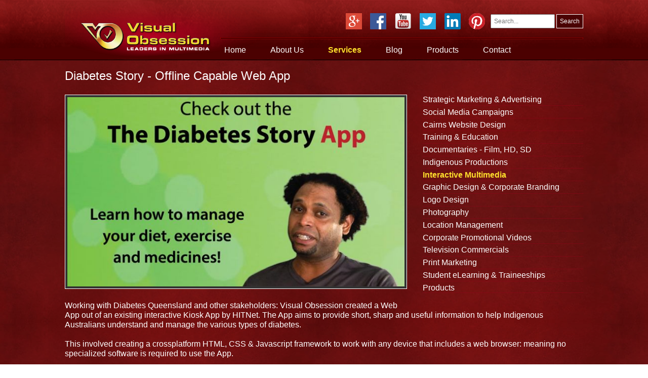

--- FILE ---
content_type: text/html; charset=utf-8
request_url: https://www.visualobsession.com.au/services/interactive-multimedia/diabetes-story-offline-capable-web-app
body_size: 39784
content:
<!DOCTYPE html>
<html lang="en" dir="ltr" prefix="content: http://purl.org/rss/1.0/modules/content/ dc: http://purl.org/dc/terms/ foaf: http://xmlns.com/foaf/0.1/ og: http://ogp.me/ns# rdfs: http://www.w3.org/2000/01/rdf-schema# sioc: http://rdfs.org/sioc/ns# sioct: http://rdfs.org/sioc/types# skos: http://www.w3.org/2004/02/skos/core# xsd: http://www.w3.org/2001/XMLSchema# owl: http://www.w3.org/2002/07/owl# rdf: http://www.w3.org/1999/02/22-rdf-syntax-ns# rss: http://purl.org/rss/1.0/ site: https://www.visualobsession.com.au/ns# schema: http://schema.org/">

<head>
  <!--[if IE]><![endif]-->
<!--[if IE]><meta http-equiv="X-UA-Compatible" content="IE=edge,chrome=1" />
<![endif]--><meta charset="utf-8" />

<!--[if lt IE 9]>
<meta http-equiv="refresh" content="0; url=https://www.visualobsession.com.au/minimo/update-your-browser" />
<![endif]-->
<link rel="dns-prefetch" href="//www.youtube.com" />
<link rel="dns-prefetch" href="//googlevideo.com" />
<link rel="dns-prefetch" href="//connect.facebook.net" />
<link rel="dns-prefetch" href="//facebook.com" />
<link rel="dns-prefetch" href="//apis.google.com" />
<link rel="shortcut icon" href="https://www.visualobsession.com.au/sites/visualobsession.com.au/themes/visualobsessioncomau/favicon.ico" type="image/vnd.microsoft.icon" />
<meta property="fb:page_id" content="80319566862" />
<link rel="publisher" href="//plus.google.com/111294268939301441066" />
<meta property="fb:app_id" content="80319566862" />
<meta name="description" content="Working with Diabetes Queensland and other stakeholders: Visual Obsession created a Web App out of an existing interactive Kiosk App by HITNet. The App aims to provide short, sharp and useful information to help Indigenous Australians understand and manage the various types of diabetes." />
<meta name="generator" content="Drupal 7 (http://drupal.org)" />
<link rel="canonical" href="https://www.visualobsession.com.au/services/interactive-multimedia/diabetes-story-offline-capable-web-app" />
<link rel="shortlink" href="https://www.visualobsession.com.au/node/3025" />
  <title>Diabetes Story - Offline Capable Web App | Interactive Multimedia</title>

  <meta name="MobileOptimized" content="width">
  <meta name="HandheldFriendly" content="true">
      <meta name="viewport" content="width=device-width, initial-scale=1.0, minimum-scale=1.0, user-scalable=no" />
  
  <meta http-equiv="cleartype" content="on">

  <style>#autocomplete{border:1px solid;overflow:hidden;position:absolute;z-index:100}#autocomplete ul{list-style:none;list-style-image:none;margin:0;padding:0}#autocomplete li{background:#fff;color:#000;cursor:default;white-space:pre;zoom:1}html.js input.form-autocomplete{background-image:url(//www.visualobsession.com.au/misc/throbber-inactive.png);background-position:100% center;background-repeat:no-repeat}html.js input.throbbing{background-image:url(//www.visualobsession.com.au/misc/throbber-active.gif);background-position:100% center}html.js fieldset.collapsed{border-bottom-width:0;border-left-width:0;border-right-width:0;height:1em}html.js fieldset.collapsed .fieldset-wrapper{display:none}fieldset.collapsible{position:relative}fieldset.collapsible .fieldset-legend{display:block}.form-textarea-wrapper textarea{display:block;margin:0;width:100%;-moz-box-sizing:border-box;-webkit-box-sizing:border-box;box-sizing:border-box}.resizable-textarea .grippie{background:#eee url(//www.visualobsession.com.au/misc/grippie.png) no-repeat center 2px;border:1px solid #ddd;border-top-width:0;cursor:s-resize;height:9px;overflow:hidden}body.drag{cursor:move}.draggable a.tabledrag-handle{cursor:move;float:left;height:1.7em;margin-left:-1em;overflow:hidden;text-decoration:none}a.tabledrag-handle:hover{text-decoration:none}a.tabledrag-handle .handle{background:url(//www.visualobsession.com.au/misc/draggable.png) no-repeat 6px 9px;height:13px;margin:-.4em .5em;padding:.42em .5em;width:13px}a.tabledrag-handle-hover .handle{background-position:6px -11px}div.indentation{float:left;height:1.7em;margin:-.4em .2em -.4em -.4em;padding:.42em 0 .42em .6em;width:20px}div.tree-child{background:url(//www.visualobsession.com.au/misc/tree.png) no-repeat 11px center}div.tree-child-last{background:url(//www.visualobsession.com.au/misc/tree-bottom.png) no-repeat 11px center}div.tree-child-horizontal{background:url(//www.visualobsession.com.au/misc/tree.png) no-repeat -11px center}.tabledrag-toggle-weight-wrapper{text-align:right}table.sticky-header{background-color:#fff;margin-top:0}.progress .bar{background-color:#fff;border:1px solid}.progress .filled{background-color:#000;height:1.5em;width:5px}.progress .percentage{float:right}.ajax-progress{display:inline-block}.ajax-progress .throbber{background:transparent url(//www.visualobsession.com.au/misc/throbber-active.gif) no-repeat 0 center;float:left;height:15px;margin:2px;width:15px}.ajax-progress .message{padding-left:20px}tr .ajax-progress .throbber{margin:0 2px}.ajax-progress-bar{width:16em}.container-inline div,.container-inline label{display:inline}.container-inline .fieldset-wrapper{display:block}.nowrap{white-space:nowrap}html.js .js-hide{display:none}.element-hidden{display:none}.element-invisible{position:absolute !important;clip:rect(1px 1px 1px 1px);clip:rect(1px,1px,1px,1px);overflow:hidden;height:1px}.element-invisible.element-focusable:active,.element-invisible.element-focusable:focus{position:static !important;clip:auto;overflow:visible;height:auto}.clearfix:after{content:".";display:block;height:0;clear:both;visibility:hidden}* html .clearfix{height:1%}*:first-child+html .clearfix{min-height:1%}.field .field-label{font-weight:bold}.field-label-inline .field-label,.field-label-inline .field-items{float:left}form .field-multiple-table{margin:0}form .field-multiple-table th.field-label{padding-left:0}form .field-multiple-table td.field-multiple-drag{width:30px;padding-right:0}form .field-multiple-table td.field-multiple-drag a.tabledrag-handle{padding-right:.5em}form .field-add-more-submit{margin:.5em 0 0}.field-name-attachments table th,.field-name-attachments table td{padding:5px}.field-name-attachments tbody{border:1px solid #CCC}.node-unpublished{background-color:#fff4f4}.preview .node{background-color:#ffffea}td.revision-current{background:#ffc}span[data-picture-align="left"],img[data-picture-align="left"]{float:left}span[data-picture-align="right"],img[data-picture-align="right"]{float:right}
span[data-picture-align="center"],img[data-picture-align="center"]{display:block;margin-left:auto;margin-right:auto}.cke_dialog_body tr td:last-child{border-right:0}.search-form{margin-bottom:1em}.search-form input{margin-top:0;margin-bottom:0}.search-results{list-style:none}.search-results p{margin-top:0}.search-results .title{font-size:1.2em}.search-results li{margin-bottom:1em}.search-results .search-snippet-info{padding-left:1em}.search-results .search-info{font-size:.85em}.search-advanced .criterion{float:left;margin-right:2em}.search-advanced .action{float:left;clear:left}#permissions td.module{font-weight:bold}#permissions td.permission{padding-left:1.5em}#permissions tr.odd .form-item,#permissions tr.even .form-item{white-space:normal}#user-admin-settings fieldset .fieldset-description{font-size:.85em;padding-bottom:.5em}#user-admin-roles td.edit-name{clear:both}#user-admin-roles .form-item-name{float:left;margin-right:1em}.password-strength{width:17em;float:right;margin-top:1.4em}.password-strength-title{display:inline}.password-strength-text{float:right;font-weight:bold}.password-indicator{background-color:#c4c4c4;height:.3em;width:100%}.password-indicator div{height:100%;width:0;background-color:#47c965}input.password-confirm,input.password-field{width:16em;margin-bottom:.4em}div.password-confirm{float:right;margin-top:1.5em;visibility:hidden;width:17em}div.form-item div.password-suggestions{padding:.2em .5em;margin:.7em 0;width:38.5em;border:1px solid #b4b4b4}div.password-suggestions ul{margin-bottom:0}.confirm-parent,.password-parent{clear:left;margin:0;width:36.3em}.profile{clear:both;margin:1em 0}.profile .user-picture{float:right;margin:0 1em 1em 0}.profile h3{border-bottom:1px solid #ccc}.profile dl{margin:0 0 1.5em 0}.profile dt{margin:0 0 .2em 0;font-weight:bold}.profile dd{margin:0 0 1em 0}.views-exposed-form .views-exposed-widget{float:left;padding:.5em 1em 0 0}.views-exposed-form .views-exposed-widget .form-submit{margin-top:1.6em}.views-exposed-form .form-item,.views-exposed-form .form-submit{margin-top:0;margin-bottom:0}.views-exposed-form label{font-weight:bold}.views-exposed-widgets{margin-bottom:.5em}.views-align-left{text-align:left}.views-align-right{text-align:right}.views-align-center{text-align:center}.views-view-grid tbody{border-top:0}.view .progress-disabled{float:none}.ctools-locked{color:red;border:1px solid red;padding:1em}.ctools-owns-lock{background:#ffd none repeat scroll 0 0;border:1px solid #f0c020;padding:1em}a.ctools-ajaxing,input.ctools-ajaxing,button.ctools-ajaxing,select.ctools-ajaxing{padding-right:18px !important;background:url(//www.visualobsession.com.au/profiles/minimo/modules/ctools/images/status-active.gif) right center no-repeat}div.ctools-ajaxing{float:left;width:18px;background:url(//www.visualobsession.com.au/profiles/minimo/modules/ctools/images/status-active.gif) center center no-repeat}</style>
<style media="screen">article,aside,details,figcaption,figure,footer,header,main,nav,section,summary{display:block}audio,canvas,video{display:inline-block;*display:inline;*zoom:1;}audio:not([controls]){display:none;height:0}[hidden]{display:none}html{font-family:Verdana,Arial,Helvetica,"Nimbus Sans L",sans-serif;font-size:100%;-ms-text-size-adjust:100%;-webkit-text-size-adjust:100%;line-height:1.19em}button,input,select,textarea{font-family:Verdana,Arial,Helvetica,"Nimbus Sans L",sans-serif}body{margin:0;padding:0}a:focus{outline:thin dotted}a:active,a:hover{outline:0}p,pre{margin:1.19em 0}blockquote{margin:1.19em 2.5em}h1{font-size:1.5em;line-height:1.58em;margin-top:.79em;margin-bottom:.79em}h2{font-size:1.25em;line-height:1.9em;margin-top:.95em;margin-bottom:.95em}h3{font-size:1.15em;line-height:2.07em;margin-top:1.03em;margin-bottom:1.03em}h4{font-size:1em;line-height:2.38em;margin-top:1.19em;margin-bottom:1.19em}h5{font-size:.83em;line-height:1.43em;margin-top:1.43em;margin-bottom:1.43em}h6{font-size:.67em;line-height:1.77em;margin-top:1.77em;margin-bottom:1.77em}abbr[title]{border-bottom:1px dotted}b,strong{font-weight:bold}dfn{font-style:italic}hr{-moz-box-sizing:content-box;-webkit-box-sizing:content-box;box-sizing:content-box;height:0;border:1px solid #aaa;border-top-width:0;padding-bottom:-1px;margin:1.19em 0}mark{background:#ff0;color:#000}code,kbd,pre,samp,tt,var{font-family:"Courier New","DejaVu Sans Mono",monospace,sans-serif;_font-family:'courier new',monospace;font-size:1em;line-height:2.38em}pre{white-space:pre;white-space:pre-wrap;word-wrap:break-word}q{quotes:"\201C" "\201D" "\2018" "\2019"}small{font-size:80%}sub,sup{font-size:75%;line-height:0;position:relative;vertical-align:baseline}sup{top:-.5em}sub{bottom:-.25em}dl,menu,ol,ul{margin:1.19em 0}ol ol,ol ul,ul ol,ul ul{margin:0}dd{margin:0 0 0 2.5em}menu,ol,ul{padding:0 0 0 2.5em}nav ul,nav ol{list-style:none;list-style-image:none}img{border:0;-ms-interpolation-mode:bicubic;max-width:100%;height:auto;width:auto}svg:not(:root){overflow:hidden}figure{margin:0}form{margin:0}fieldset{margin:0 2px;border-color:silver;border-top-width:.06em;border-top-style:solid;padding-top:.35em;border-bottom-width:.06em;border-bottom-style:solid;padding-bottom:.71em;border-left-width:.06em;border-left-style:solid;padding-left:.71em;border-right-width:.06em;border-right-style:solid;padding-right:.71em;min-width:0}legend{border:0;padding:0;*margin-left:-7px;}button,input,select,textarea{font-family:inherit;font-size:100%;margin:0;vertical-align:baseline;*vertical-align:middle;max-width:100%;-moz-box-sizing:border-box;-webkit-box-sizing:border-box;box-sizing:border-box}button,input{line-height:normal}button,select{text-transform:none}button,html input[type="button"],input[type="reset"],input[type="submit"]{-webkit-appearance:button;cursor:pointer;*overflow:visible;border:0}button[disabled],html input[disabled]{cursor:default}input[type="checkbox"],input[type="radio"]{-moz-box-sizing:border-box;-webkit-box-sizing:border-box;box-sizing:border-box;padding:0;*height:13px;*width:13px;}input[type="search"]{-webkit-appearance:textfield;-moz-box-sizing:content-box;-webkit-box-sizing:content-box;box-sizing:content-box}input[type="search"]::-webkit-search-cancel-button,input[type="search"]::-webkit-search-decoration{-webkit-appearance:none}button::-moz-focus-inner,input::-moz-focus-inner{border:0;padding:0}textarea{overflow:auto;vertical-align:top}label{display:block;font-weight:bold}table{border-collapse:collapse;border-spacing:0;margin-top:1.19em;margin-bottom:1.19em}html{background-image:url(//www.visualobsession.com.au/sites/visualobsession.com.au/themes/visualobsessioncomau/images/body-pattern.jpg?1439437481)}
body{background-color:rgba(85,10,10,0.33);background-image:url(//www.visualobsession.com.au/sites/visualobsession.com.au/themes/visualobsessioncomau/images/header-pattern.png?1439437481);background-repeat:repeat-x}body.toolbar{padding-top:0 !important;margin-top:1.5em}html{min-width:20em}div,header,nav,footer,input{-moz-box-sizing:border-box;-webkit-box-sizing:border-box;box-sizing:border-box}#wrapper{max-width:1024px;margin:0 auto;overflow:hidden;*zoom:1;}#content{clear:both}#navigation-bar{margin-bottom:3.5em}#navigation-bar .block{margin:0}.sidebars .block{margin-bottom:1.19em}.region-bottom{clear:both;max-width:1024px;margin:0 auto}#toolbar{display:none}.field-name-attachments{clear:both;margin-top:1em}.file-attachment{font-size:1.25em;margin:.5em 0}.file-attachment .filesize{margin-left:.5em}picture,span[data-picture]{display:inline-block;overflow:hidden;*zoom:1;}.media-float-left{float:left;clear:left;margin-right:1em}.media-float-right{float:right;clear:right;margin-left:1em}.media-float-left,.media-float-right{margin-bottom:.5em}.media-youtube-video,.responsive-iframe{position:relative;width:100%;padding:0;padding-bottom:56.25%}.media-youtube-video .media-youtube-player,.responsive-iframe iframe{position:absolute;top:0;left:0;width:100%;height:100%}.node-empty{display:none !important}#page-title{margin-top:0}.confirm-parent,.password-parent,.password-strength{width:auto}.password-strength{margin:0 0 .5em 0}.password-strength-text{margin-left:1em}.form-item label{display:inline-block}.form-submit{padding:.5em}.form-submit:hover{border:1px solid #fee02c;color:#fee02c}.form-submit:active,.form-submit.active{border:1px solid #fee02c;color:#fee02c}.form-submit{background:#4a0203;border:1px solid #fff;color:#fff}.touch-icon{display:block;min-width:2.46em;min-width:2rem;min-height:2.46em;min-height:2rem}.node-page.view-mode-full,.node-webform.view-mode-full,#user-register-form,#user-login,#user-pass{padding:0;background-color:transparent;border:0}.form-submit{padding:.5em;text-align:center}.messages{background-color:#898989;padding:1.23em;padding:1rem;vertical-align:top;margin-bottom:1.23em;margin-bottom:1rem}.messages h2.element-invisible{position:static !important;clip:auto;height:auto;width:auto;overflow:auto;display:inline-block;margin:0;margin-right:.62em;margin-right:.5rem;width:2rem;height:2rem;float:left;overflow:hidden;text-indent:-119988px;overflow:hidden;text-align:left;text-transform:capitalize;-moz-background-size:70% auto;-o-background-size:70% auto;-webkit-background-size:70% auto;background-size:70% auto;background-repeat:no-repeat;background-position:center;background-color:#550a0a;-moz-box-sizing:border-box;-webkit-box-sizing:border-box;box-sizing:border-box}.messages__list{padding:initial;margin:0 0 0 4.31em;margin:0 0 0 3.5rem}.messages__list li{margin-top:0}.messages.status h2.element-invisible{background-image:url(//www.visualobsession.com.au/profiles/minimo/themes/minimo_responsive/images/messages/status.png);background-image:url('[data-uri]')}.messages.warning h2.element-invisible{background-image:url(//www.visualobsession.com.au/profiles/minimo/themes/minimo_responsive/images/messages/warning.png);background-image:url('[data-uri]')}.messages.error h2.element-invisible{background-image:url(//www.visualobsession.com.au/profiles/minimo/themes/minimo_responsive/images/messages/error.png);background-image:url('[data-uri]')}.element-invisible{position:absolute !important;height:1px;width:1px;overflow:hidden;clip:rect(1px,1px,1px,1px)}.tabs{border-bottom:1px solid #bbb;margin:0 0 1em 0;padding:0;list-style:none}.tabs-primary__tab{display:inline-block;margin:0}.tabs-primary__tab-link{display:block;background-color:#e9e9e9;padding:0 1.23em;padding:0 1rem;border:1px solid #bbb;border-bottom-width:0;-moz-border-radius:.3em .3em 0 0;-webkit-border-radius:.3em;border-radius:.3em .3em 0 0;-moz-transition-property:background;-o-transition-property:background;-webkit-transition-property:background;transition-property:background;-moz-transition-duration:.3s;-o-transition-duration:.3s;-webkit-transition-duration:.3s;transition-duration:.3s}.tabs-primary__tab-link.is-active,.tabs-primary__tab-link:hover,.tabs-primary__tab-link:focus{background:#e9e9e9}#search-block-form .form-item{float:left;width:75%;width:calc(100% - 2.5em - 2px);margin:0}#search-block-form .form-item .form-text{padding:.5em}#search-block-form .form-actions{display:inline-block;width:2.5em}#search-block-form .form-submit{text-indent:-119988px;overflow:hidden;text-align:left;text-transform:capitalize;background-image:url(//www.visualobsession.com.au/profiles/minimo/themes/minimo_responsive/images/misc/search.png),#4a0203;background-repeat:no-repeat;background-position:center;-moz-background-size:70% auto,auto;-o-background-size:70% auto,auto;-webkit-background-size:70% auto,auto;background-size:70% auto,auto;padding:.65em;display:block;width:100%;-webkit-appearance:none;-moz-appearance:none;-ms-appearance:none;-o-appearance:none;appearance:none;border:1px solid #000}#skip-link{margin:0}#skip-link a,#skip-link a:visited{display:block;width:100%;padding:2px 0 3px 0;text-align:center;background-color:#666;color:#fff}.breadcrumb ol{margin:0;padding:0}.breadcrumb li{display:inline;list-style-type:none;margin:0;padding:0}.inline{display:inline;padding:0}.inline li{display:inline;list-style-type:none;padding:0 1em 0 0}
span.field-label{padding:0 1em 0 0}.more-link{text-align:right}.more-help-link{text-align:right}.more-help-link a{background-image:url(//www.visualobsession.com.au/profiles/minimo/themes/minimo_responsive/images/misc/help.png);background-image:url('[data-uri]');background-position:0 50%;background-repeat:no-repeat;padding:1px 0 1px 20px}.pager{clear:both;padding:0;text-align:center}.pager-item,.pager-first,.pager-previous,.pager-next,.pager-last,.pager-ellipsis,.pager-current{display:inline;padding:0 .5em;list-style-type:none;background-image:none}.pager-current{font-weight:bold}.block{margin-bottom:1.19em}.new,.update{color:#c00;background-color:transparent}.unpublished{height:0;overflow:visible;background-color:transparent;color:#d8d8d8;font-size:75px;line-height:1;font-family:Impact,"Arial Narrow",Helvetica,sans-serif;font-weight:bold;text-transform:uppercase;text-align:center;word-wrap:break-word}.comments{margin:1.19em 0}.comment-preview{background-color:#ffffea}.comment .permalink{text-transform:uppercase;font-size:75%}.indented{margin-left:2.5em}input.form-text{width:100%}.form-item{margin:1.19em 0}.form-checkboxes .form-item,.form-radios .form-item{margin:0}tr.odd .form-item,tr.even .form-item{margin:0}.form-item input.error,.form-item textarea.error,.form-item select.error{border:1px solid #c00}.form-item .description{font-size:.85em}.form-type-radio .description,.form-type-checkbox .description{margin-left:2.4em}.form-required{color:#c00}label.option{display:inline;font-weight:normal}a.button{-moz-appearance:button;-webkit-appearance:button}.password-parent,.confirm-parent{margin:0}#user-login-form{text-align:left}form th{text-align:left;padding-right:1em;border-bottom:3px solid #ccc}form tbody{border-top:1px solid #ccc}form table ul{margin:0}tr.even,tr.odd{background-color:#eee;border-bottom:1px solid #ccc;padding:.1em .6em}tr.even{background-color:#fff}td.active{background-color:#ddd}td.checkbox,th.checkbox{text-align:center}td.menu-disabled{background:#ccc}#autocomplete .selected{background:#0072b9;color:#fff}html.js .collapsible .fieldset-legend{background-image:url(//www.visualobsession.com.au/profiles/minimo/themes/minimo_responsive/images/misc/menu-expanded.png);background-image:url('[data-uri]');background-position:5px 65%;background-repeat:no-repeat;padding-left:15px}html.js .collapsed .fieldset-legend{background-image:url(//www.visualobsession.com.au/profiles/minimo/themes/minimo_responsive/images/misc/menu-collapsed.png);background-image:url('[data-uri]');background-position:5px 50%}.fieldset-legend .summary{color:#999;font-size:.9em;margin-left:.5em}tr.drag{background-color:#fffff0}tr.drag-previous{background-color:#ffd}.tabledrag-toggle-weight{font-size:.9em}tr.selected td{background:#ffc}.progress{font-weight:bold}.progress .bar{background:#ccc;border-color:#666;margin:0 .2em;-moz-border-radius:3px;-webkit-border-radius:3px;border-radius:3px}.progress .filled{background-color:#0072b9;background-image:url(/home/voserver/public_html/profiles/minimo/themes/minimo_responsive/images/misc/progress.png)}.node.view-mode-full,.node.view-mode-teaser{margin:none}body.wait,html.overlay-loading{cursor:wait !important}#user-register-form,#user-login,#user-pass{margin:none}.field-name-body .field-item p:first-child{margin-top:0}.field-name-body .field-item p:last-child{margin-bottom:0}.field-name-body hr{clear:both}.media-element-container{display:block;vertical-align:top;max-width:100%;background:transparent}h1,h2,h3,h4,h5,h6{color:#fff}a{text-decoration:none;color:#fee02c}a:visited{color:#cf7e00}a:focus{color:#084bc1}a:hover{color:#d40000}a:active{color:#fee02c}a:hover{text-decoration:underline}li{margin-top:1.19em;margin-bottom:1.19em}.fb_iframe_widget iframe{visibility:inherit !important}iframe{max-width:100%}img{-ms-interpolation-mode:bicubic}#skip-link{margin:0}.file-video-youtube{position:relative}.file-video-youtube::before{content:'';position:absolute;top:50%;-moz-transform:translateY(-50%);-ms-transform:translateY(-50%);-o-transform:translateY(-50%);-webkit-transform:translateY(-50%);transform:translateY(-50%);width:5rem;height:100%;left:0;right:0;margin:0 auto;pointer-events:none;background-image:url(//www.visualobsession.com.au/profiles/minimo/themes/minimo_responsive/images/gallery-icons/YouTube-icon-dark.png);background-repeat:no-repeat;-moz-background-size:100% auto;-o-background-size:100% auto;-webkit-background-size:100% auto;background-size:100% auto;background-position:center;opacity:.95}.file-video-youtube:hover::before{background-image:url(//www.visualobsession.com.au/profiles/minimo/themes/minimo_responsive/images/gallery-icons/YouTube-icon-color.png)}#block-vo-social-media-social-media-bar{margin:1em 0}.lt-ie8 #header #block-vo-social-media-social-media-bar{float:right}#block-vo-social-media-social-media-bar .social_media_links .links{padding:0;list-style:none;text-align:right;margin:0}#block-vo-social-media-social-media-bar .social_media_links li{display:inline-block;margin:0 .4em}.lt-ie8 #block-vo-social-media-social-media-bar .social_media_links li{float:left;display:block}#block-vo-social-media-social-media-bar .facebook .social-icon{background-image:url(//www.visualobsession.com.au/profiles/minimo/themes/minimo_responsive/images/social-icons/facebook.png);background-image:url('[data-uri]')}.lt-ie9 #block-vo-social-media-social-media-bar .facebook .social-icon{background-image:url(//www.visualobsession.com.au/profiles/minimo/themes/minimo_responsive/images/social-icons/fixed-size/facebook.png)}#block-vo-social-media-social-media-bar .google-maps .social-icon{background-image:url(//www.visualobsession.com.au/profiles/minimo/themes/minimo_responsive/images/social-icons/google-maps.png);background-image:url('[data-uri]')}.lt-ie9 #block-vo-social-media-social-media-bar .google-maps .social-icon{background-image:url(//www.visualobsession.com.au/profiles/minimo/themes/minimo_responsive/images/social-icons/fixed-size/google-maps.png)}#block-vo-social-media-social-media-bar .google-plus .social-icon{background-image:url(//www.visualobsession.com.au/profiles/minimo/themes/minimo_responsive/images/social-icons/google-plus.png);background-image:url('[data-uri]')}.lt-ie9 #block-vo-social-media-social-media-bar .google-plus .social-icon{background-image:url(//www.visualobsession.com.au/profiles/minimo/themes/minimo_responsive/images/social-icons/fixed-size/google-plus.png)}#block-vo-social-media-social-media-bar .instagram .social-icon{background-image:url(//www.visualobsession.com.au/profiles/minimo/themes/minimo_responsive/images/social-icons/instagram.png);background-image:url('[data-uri]')}.lt-ie9 #block-vo-social-media-social-media-bar .instagram .social-icon{background-image:url(//www.visualobsession.com.au/profiles/minimo/themes/minimo_responsive/images/social-icons/fixed-size/instagram.png)}#block-vo-social-media-social-media-bar .linkedin .social-icon{background-image:url(//www.visualobsession.com.au/profiles/minimo/themes/minimo_responsive/images/social-icons/linkedin.png);background-image:url('[data-uri]')}.lt-ie9 #block-vo-social-media-social-media-bar .linkedin .social-icon{background-image:url(//www.visualobsession.com.au/profiles/minimo/themes/minimo_responsive/images/social-icons/fixed-size/linkedin.png)}#block-vo-social-media-social-media-bar .mailing-list .social-icon{background-image:url(//www.visualobsession.com.au/profiles/minimo/themes/minimo_responsive/images/social-icons/mailing-list.png);background-image:url('[data-uri]')}
.lt-ie9 #block-vo-social-media-social-media-bar .mailing-list .social-icon{background-image:url(//www.visualobsession.com.au/profiles/minimo/themes/minimo_responsive/images/social-icons/fixed-size/mailing-list.png)}#block-vo-social-media-social-media-bar .pinterest .social-icon{background-image:url(//www.visualobsession.com.au/profiles/minimo/themes/minimo_responsive/images/social-icons/pinterest.png);background-image:url('[data-uri]')}.lt-ie9 #block-vo-social-media-social-media-bar .pinterest .social-icon{background-image:url(//www.visualobsession.com.au/profiles/minimo/themes/minimo_responsive/images/social-icons/fixed-size/pinterest.png)}#block-vo-social-media-social-media-bar .rss .social-icon{background-image:url(//www.visualobsession.com.au/profiles/minimo/themes/minimo_responsive/images/social-icons/rss.png);background-image:url('[data-uri]')}.lt-ie9 #block-vo-social-media-social-media-bar .rss .social-icon{background-image:url(//www.visualobsession.com.au/profiles/minimo/themes/minimo_responsive/images/social-icons/fixed-size/rss.png)}#block-vo-social-media-social-media-bar .twitter .social-icon{background-image:url(//www.visualobsession.com.au/profiles/minimo/themes/minimo_responsive/images/social-icons/twitter.png);background-image:url('[data-uri]')}.lt-ie9 #block-vo-social-media-social-media-bar .twitter .social-icon{background-image:url(//www.visualobsession.com.au/profiles/minimo/themes/minimo_responsive/images/social-icons/fixed-size/twitter.png)}#block-vo-social-media-social-media-bar .youtube .social-icon{background-image:url(//www.visualobsession.com.au/profiles/minimo/themes/minimo_responsive/images/social-icons/youtube.png);background-image:url('[data-uri]')}.lt-ie9 #block-vo-social-media-social-media-bar .youtube .social-icon{background-image:url(//www.visualobsession.com.au/profiles/minimo/themes/minimo_responsive/images/social-icons/fixed-size/youtube.png)}#block-vo-social-media-social-media-bar .social-icon{height:2.5em;width:2.5em;display:block;-moz-background-size:100% 100%;-o-background-size:100% 100%;-webkit-background-size:100% 100%;background-size:100% 100%;background-repeat:no-repeat}#vo-lightbox-mask,#vo-lightbox-container{position:fixed;top:0;bottom:0;right:0;left:0}#vo-lightbox-wrapper,#vo-lightbox-mask{z-index:0}#vo-lightbox-mask{background-color:#000;opacity:.6;height:120%;cursor:hand;cursor:pointer}#vo-lightbox-container{z-index:10;will-change:opacity,visibility;opacity:0;visibility:hidden;-moz-transition-duration:.5s;-o-transition-duration:.5s;-webkit-transition-duration:.5s;transition-duration:.5s;-moz-transition-property:opacity,visibility;-o-transition-property:opacity,visibility;-webkit-transition-property:opacity,visibility;transition-property:opacity,visibility}#vo-lightbox-container.active{pointer-events:auto;opacity:1;visibility:visible}#vo-lightbox-wrapper{width:100%;max-width:90%;max-height:90%;position:fixed;top:50%;text-align:center;left:0;right:0;margin:0 auto;-moz-transform:translateY(-50%);-ms-transform:translateY(-50%);-o-transform:translateY(-50%);-webkit-transform:translateY(-50%);transform:translateY(-50%);pointer-events:none}.active #vo-lightbox-wrapper{z-index:2}.active #vo-lightbox-wrapper~#vo-lightbox-mask{z-index:1}#vo-lightbox-inside{display:inline-block;position:relative;max-width:100%;pointer-events:all}#vo-lightbox-content{line-height:0}#vo-lightbox-controls{position:absolute;z-index:3;width:100%;bottom:50%}.vo-lightbox-control{position:absolute;display:block;padding:0;text-align:left;text-transform:capitalize;bottom:0}#vo-lightbox-next{right:-4em}#vo-lightbox-previous{left:-4em}.vo-lightbox-link~.ajax-progress,#vo-lightbox-wrapper .ajax-progress{display:none}@media screen and (min-width:80.06em){#vo-lightbox-wrapper{max-width:1044px}}@media screen and (max-width:37.5em){#vo-lightbox-next{right:0}#vo-lightbox-previous{left:0}#vo-lightbox-controls{bottom:0}}.vo-lightbox-control{bottom:-3.75em}@media screen and (max-width:37.5em){#vo-lightbox-wrapper{max-width:none}}#block-views-awards-all-awards::before,.view-staff-member-blog-articles .views-row::after{content:'';background-color:#000;border:1px solid #900;display:block;height:1px}
#block-views-blog-block,.node-blog-post.view-mode-full,.view-featured-media,#block-views-staff-bios-block,.node-page.view-mode-full,#block-views-awards-all-awards,.node-service .view-awards,#block-views-testimonials-block,.node-service.view-mode-full>.field-name-body,.node-teaser .field-name-field-media,.node-job.view-mode-full .view-id-awards,.view-staff-member-blog-articles{display:inline-block;width:77.75%}#content .block-menu-block,.node-job.node-teaser .group-teaser-content,.node-job.node-teaser .field-name-node-link,#block-block-2,.section-contact-us .webform-component-markup{float:right;margin-left:1em;clear:right;max-width:21%}.ellipsis-overflow{display:inline-block;overflow:hidden;white-space:nowrap;text-overflow:ellipsis;max-width:100%}.node-job.view-mode-full .field-name-field-external-links .field-items,.node-job.view-mode-full .view-related-jobs ul{-moz-column-count:2;-webkit-column-count:2;column-count:2;overflow:hidden}.node-job.view-mode-full .field-name-field-external-links .field-items>*,.node-job.view-mode-full .view-related-jobs ul>*{-moz-page-break-inside:avoid;-webkit-column-break-inside:avoid;break-inside:avoid}#content{padding-bottom:2em}#wrapper{overflow:visible}picture,picture img,span[data-picture],span[data-picture] img{max-width:100%;width:100%}#header{position:relative;min-height:10em}#logo{position:absolute;bottom:.5em;left:2em;max-width:25%}.menu-block-wrapper .menu{padding:0;list-style:none;margin:0}.front .page__title{display:none}#header{margin-bottom:1.19em}#header .region-header{position:absolute;bottom:0;right:0;width:70%;text-align:right}#header .menu-name-main-menu{text-align:left}#header .menu-name-main-menu .menu__item{display:inline-block;padding:.25em .5em;border:0;margin:0 1em}#header .menu-name-main-menu .menu__item.first{margin-left:0}#header .menu-name-main-menu .menu__item.last{margin-right:0}#header .menu-name-main-menu .menu__link{font-size:1em}#header .block-menu-block{clear:both;margin-bottom:0}#block-vo-custom-blocks-facebook-page-plugin,#block-vo-custom-blocks-google-plus-badge,.section-blog #block-menu-block-1{float:right;clear:right}#content .block-menu-block{z-index:1}#content .block-menu-block .menu__item:first-child{padding-top:0}#content .block-menu-block .menu__item:last-child{padding-bottom:0}#block-block-2 h2{margin:0}#block-block-2 p{margin-top:0}.node-job.node-teaser .field-name-node-link,.node-job.node-teaser .field-name-title{width:100%}.node-teaser .field-name-field-media{float:left;line-height:0}.node-teaser .field-name-field-media .file{line-height:1em}.view-job-lister{clear:both}.view-job-lister .views-row{margin-bottom:4em}.view-id-awards{padding:.5em}.view-id-awards .pager{text-align:right;clear:none;margin:0;padding-top:.5em}.view-id-awards .pager-load-more-empty{display:none}.view-id-awards .views-row,.view-id-awards h3,.view-id-awards .rows,.view-id-awards .runner-up,.view-id-awards .winner{display:inline-block;vertical-align:middle}.view-id-awards h3{margin:0;font-size:1em}#block-views-awards-all-awards::before{margin-bottom:1.5em}.node-job.view-mode-full .field-name-field-media .ajax-progress{display:none}.node-job.view-mode-full .field-name-field-media .file{max-width:22.5%;max-width:calc(25% - 1.65%);display:inline-block;margin:.5em .65%;width:100%}.node-job.view-mode-full .field-name-field-media .file:first-child{margin-left:0}.node-job.view-mode-full .field-name-field-project-markup{margin-bottom:1em}.node-job.view-mode-full .field-name-field-project-markup>*{vertical-align:top;margin:.5em 0}.node-job.view-mode-full .field-name-field-external-links .field-label{margin-bottom:1em}.node-job.view-mode-full .field-name-field-external-links .field-item{margin-right:.5%;display:block}.node-job.view-mode-full .view-related-jobs ul{list-style-type:none;padding:0}.node-job.view-mode-full .view-related-jobs .views-row{margin:0 0 .5em 0}.group-authoring .field{display:inline;border-right:1px solid #fff;padding-right:.5em;padding-left:.75em}.group-authoring .field:first-child{padding-left:0}.group-authoring .field:last-child{padding-right:0;border:0}.profile{clear:none}.profile .field-name-field-profile-image{float:left;margin-right:1em}.view-staff-member-blog-articles .views-row{margin-bottom:1em}.view-staff-member-blog-articles .views-row .views-field{display:inline-block}.view-staff-member-blog-articles .views-row::after{margin-top:1em}.view-staff-bios .views-row{position:relative;display:inline-block;max-width:32%}.view-staff-bios .views-row:hover>.views-field-rendered-entity{display:block}.view-staff-bios .views-field-rendered-entity{display:none;z-index:1;position:absolute;left:-155%;width:450%;max-width:100vw;background-color:#670d0d;border:1px solid #fee02c;padding:1em}.view-staff-bios .views-field-rendered-entity .field-name-field-profile-image{float:left;padding-right:1em}.view-staff-bios .views-field-rendered-entity .field-name-name h2{margin:0}.view-staff-bios .views-field-rendered-entity .field-name-name a{font-weight:bold;color:#fff}@media screen and (max-width:37.5em){.view-staff-bios .views-field-rendered-entity{display:none !important}}.view-service-listing .views-row{padding:0 !important;position:relative;display:inline-block;max-width:31.5%;max-width:calc(33% - 1.20%);vertical-align:top;margin-bottom:2em}.view-service-listing .views-row:nth-child(3n+2){margin-left:1.55%;margin-right:1.55%}.view-service-listing .node-service{height:26em;margin-bottom:0;padding-bottom:1em}.view-service-listing .group-service-content{padding:.75rem}.view-service-listing .field-name-node-link{position:absolute;right:.5em;bottom:.5em;padding:.75rem}.view-service-listing .field-name-field-feature-image .file img{padding:.25em}.node.view-mode-teaser .field-name-body{margin:1em 0}.node.view-mode-teaser .field-name-body p:first-child{margin-top:0}.node.view-mode-teaser .field-name-body p:last-child{margin-bottom:0}.webform-client-form input.form-text,.webform-client-form textarea{padding:2px 5px}
.webform-client-form fieldset{border:0;border:2px solid #550d0c;border-radius:2px;margin-left:0;margin-right:0}.webform-client-form .geo{display:none}.webform-client-form .vcard .country-name{display:inline}.webform-client-form .vcard .tel{padding-right:0}.webform-client-form .webform-component-fieldset,.webform-client-form .captcha{margin-bottom:1em}.feature-box{display:inline-block;vertical-align:top;max-width:32%;margin-top:1.5em;height:24em;overflow:auto}.feature-box:nth-child(3n+2){margin-left:2%;margin-right:2%}.feature-box p{padding:.5em;margin-top:0;margin-bottom:0}.vo-lightbox-control{width:5%;height:4em}#vo-lightbox-next{right:-5%}#vo-lightbox-previous{left:-5%}#vo-lightbox-loader{display:none;position:fixed;bottom:1em;right:1em}.wait #vo-lightbox-loader{display:block}#vo-lightbox-inside .file-video-youtube{min-width:80vw}#footer{clear:both;overflow:hidden;*zoom:1;padding-top:2em}#footer .block-menu-block{float:right;margin-left:2em}#footer .parent-mlid-0 .menu__item{width:6em}.region-bottom{overflow:hidden;*zoom:1;}#block-vo-custom-blocks-vo-contact-info{text-align:right;max-width:40%;display:inline-block}#vo-footer{text-align:center}#vo-footer-address{margin-top:1em}#vo-footer-address *{display:block}#vo-footer-address a{padding-bottom:.5em}#vo-contact-buttons a{margin:0 2.5%;padding:.5em !important;width:8em;max-width:40%}#block-vo-custom-blocks-vo-copyright{float:right;clear:right}#block-vo-custom-blocks-footer-icons{max-width:47.25em;clear:right;float:right}#block-vo-custom-blocks-footer-icons .footer-icon-link{display:block;text-indent:-119988px;overflow:hidden;text-align:left;text-transform:capitalize;border:1px solid #fff;background-repeat:no-repeat;height:60px;width:180px}#block-vo-custom-blocks-footer-icons ul{margin:0;padding:0}#block-vo-custom-blocks-footer-icons li{display:inline-block;list-style:none;margin:0 .5em .5em 0}#block-vo-custom-blocks-footer-icons li:nth-child(3n+0){margin-right:0}#slideout-mask,#touch-overlay{background:transparent !important}#navigation-bar,.section-contact-us #content .block-menu-block,.page-node-3 #content .block-menu-block{display:none}.file-image,.file-video-youtube{line-height:0}.file-image>a,.file-image>picture,.file-video-youtube>a,.file-video-youtube>picture{display:block;line-height:1em}.ajax-progress{display:none;cursor:wait}.block-views .view-featured-media .view-content{position:relative;top:0;left:0;bottom:0;right:0}.block-views .view-featured-media .view-content:before{content:'';padding-top:56.25%;display:block}.block-views .view-featured-media .views-row{left:0;top:0;position:absolute;width:100%}#block-vo-google-cse-vo-google-cse{font-size:75%}.gsc-control-cse div{box-sizing:initial}.gsc-control-cse table{margin:0}.gsc-control-cse tbody{border:0}.gsc-control-cse [class^="gsc-adBlock"]{display:none}.gsc-control-cse .gsc-table-result,.gsc-control-cse .gsc-thumbnail-inside,.gsc-control-cse .gsc-url-top{padding:0 !important}.gcsc-branding-clickable::after{display:none}.gcsc-branding-clickable .gcsc-branding-img-noclear{max-width:none}.block-vo-google-cse .form-item-searchquery,.block-vo-google-cse .form-actions,#google-custom-search .form-item-searchquery,#google-custom-search .form-actions{display:inline-block;vertical-align:top}.block-vo-google-cse .form-item,#google-custom-search .form-item{margin:0}.block-vo-google-cse .form-submit,#google-custom-search .form-submit{border:1px solid #fff}.block-vo-google-cse .form-text,#google-custom-search .form-text{padding:.425em}#google-custom-search .form-item-searchquery{width:90%;width:calc(100% - 5.25em)}#google-custom-search .gsc-control-cse{padding:0;margin-top:1em}#google-custom-search .gsc-result-info{padding-left:0}#google-custom-search .gsc-results .gsc-cursor-box{margin:1em 0 0 0}.node-job .view-related-jobs .field-content a,.field-name-node-link a,#vo-contact-buttons a,#service-show-more,.pager-item a,.pager-previous a,.pager-next a,.pager-first a,.pager-last a,#google-custom-search .gsc-cursor-page{padding:.5em}.node-job .view-related-jobs .field-content a,.field-name-node-link a,#vo-contact-buttons a,#service-show-more,.pager-item a,.pager-previous a,.pager-next a,.pager-first a,.pager-last a,#google-custom-search .gsc-cursor-page{background:#4a0203;border:1px solid #fff;color:#fff}
.node-job .view-related-jobs .field-content a:hover,.field-name-node-link a:hover,#vo-contact-buttons a:hover,#service-show-more:hover,.pager-item a:hover,.pager-previous a:hover,.pager-next a:hover,.pager-first a:hover,.pager-last a:hover,#google-custom-search .gsc-cursor-page:hover{border:1px solid #fee02c;color:#fee02c}.node-job .view-related-jobs .field-content a:active,.node-job .view-related-jobs .field-content a.active,.field-name-node-link a:active,.field-name-node-link a.active,#vo-contact-buttons a:active,#vo-contact-buttons a.active,#service-show-more:active,#service-show-more.active,.pager-item a:active,.pager-item a.active,.pager-previous a:active,.pager-previous a.active,.pager-next a:active,.pager-next a.active,.pager-first a:active,.pager-first a.active,.pager-last a:active,.pager-last a.active,#google-custom-search .gsc-cursor-page:active,#google-custom-search .gsc-cursor-page.active,#google-custom-search .gsc-cursor-page.gsc-cursor-current-page{border:1px solid #fee02c;color:#fee02c}#header .block-menu-block:before,.node-job.node-teaser .field-name-title::after,.node-job.view-mode-full .field-name-field-media::before,.node-job.view-mode-full .field-name-field-project-markup::before,.node-job.view-mode-full .view-related-jobs::before,.view-id-blog .views-row::after,.view-job-lister::before,.view-service-listing::before{content:'';background-color:#000;border:1px solid #900;display:block;height:1px}.node-blog-post,.view-service-listing .views-row{background-color:rgba(0,0,0,0.1);border-color:#450a0a;border-style:solid;border-width:2px;padding:.75rem;margin-bottom:1.5em}.node-job .view-related-jobs .field-content a,.field-name-node-link a,#vo-contact-buttons a,#service-show-more,.pager-item a,.pager-previous a,.pager-next a,.pager-first a,.pager-last a,#google-custom-search .gsc-cursor-page{padding:.5em;text-align:center}body{color:#fff}body.wait,html.overlay-loading{cursor:wait !important}#header{background-image:url(//www.visualobsession.com.au/sites/visualobsession.com.au/themes/visualobsessioncomau/images/logo-glow.png?1439437481);background-repeat:no-repeat;background-position:-3em 0}#header .block-menu-block:before{margin-bottom:.5em}.messages{color:#000}.tabs a{color:#000}h1,h2,h3,h4,h5,h6{font-weight:normal}a[target="_blank"]::after{content:url(//www.visualobsession.com.au/sites/visualobsession.com.au/themes/visualobsessioncomau/images/extlink.png?1439437481);padding-left:.25em}.menu-name-main-menu .menu__item{margin:0;padding:.25em 0;border-bottom:dotted 1px #930318}.menu-name-main-menu .menu__link{color:#fff}.menu-name-main-menu .active-trail .menu__link{color:#fee02c;font-weight:bold}.node-job.node-teaser .field-name-title::after{margin-top:.5em}.node-job.node-teaser .field-name-title h2{margin:0}.node-job.node-teaser .field-name-title h2 a{color:#fff}.node-job.view-mode-full .field-name-field-media::before,.node-job.view-mode-full .field-name-field-project-markup::before,.node-job.view-mode-full .view-related-jobs::before{font-size:1rem;margin:1em 0}.node-job .view-related-jobs .field-content a{padding:.75em;display:block}.node-blog-post{margin-bottom:0;padding-top:0}.node-blog-post .field-name-author{font-style:italic}.node-blog-post .media-element-container .file-image{text-align:center}.node-blog-post .media-element-container .file-image>.file-image{display:inline-block}.node-blog-post .file-video-youtube::before{display:none}.view-id-blog .views-row{margin-bottom:1em}.view-id-blog .views-row::after{margin-top:1em}.view-job-lister::before{margin-bottom:1em}.view-job-lister .views-row{padding:0 !important}.view-service-listing::before{margin-bottom:1em}.view-service-listing .views-row{border-width:2px}.view-id-awards{font-size:75%;border:1px solid #fff;background-color:#2b2b2b}.view-id-awards .tr{padding:.25em}.view-id-awards .tr:nth-child(odd){background-image:url('[data-uri]');background-size:100%;background-image:-webkit-gradient(linear,0% 50%,100% 50%,color-stop(0%,#871716),color-stop(50%,#f42829),color-stop(100%,#aa1c1b));background-image:-moz-linear-gradient(left,#871716,#f42829,#aa1c1b);background-image:-o-linear-gradient(left,#871716,#f42829,#aa1c1b);background-image:-webkit-linear-gradient(left,#871716,#f42829,#aa1c1b);background-image:linear-gradient(to right,#871716,#f42829,#aa1c1b)}.view-id-awards .tr:nth-child(even){background-color:#7f1515}.view-id-awards .runner-up{text-indent:-119988px;overflow:hidden;text-align:left;text-transform:capitalize;background-image:url('[data-uri]');background-repeat:no-repeat;background-position:0 0;width:32px;height:24px}.view-id-awards .winner{text-indent:-119988px;overflow:hidden;text-align:left;text-transform:capitalize;background-image:url('[data-uri]');background-repeat:no-repeat;background-position:0 0;width:32px;height:24px}#block-vo-custom-blocks-vo-copyright{color:#fee02c}.vo-logo-icon{display:inline-block;height:2em;width:2em;vertical-align:middle;background-image:../../images/../favicon.ico?1439437481;-moz-background-size:100% auto;-o-background-size:100% auto;-webkit-background-size:100% auto;background-size:100% auto}.profile .field-name-field-staff-position{font-size:1.75em;line-height:1.25em;font-weight:bold;margin:1em 0;font-weight:bold}#contract{counter-reset:subsection section}#contract h3{counter-increment:section;counter-reset:subsection}#contract h3::before{content:counter(section) ". "}#contract h4::before{counter-increment:subsection;content:counter(section) "." counter(subsection) " "}.field .file img,.views-field .file img,.node-service.view-mode-teaser .field-name-field-feature-image{background-color:#333;border:1px solid #fff;padding:.5em;padding:.25rem;-moz-box-sizing:border-box;-webkit-box-sizing:border-box;box-sizing:border-box}.field .file picture,.views-field .file picture{overflow:initial}.node-service.view-mode-teaser .field-name-field-feature-image{line-height:0}.file:hover .vo-lightbox-link picture{position:relative}.file:hover .vo-lightbox-link picture::before{content:url(//www.visualobsession.com.au/sites/visualobsession.com.au/themes/visualobsessioncomau/images/open-in-new.svg?1439437481);background-color:rgba(0,0,0,0.2);position:absolute;top:.5em;right:.5em}
.file-video-youtube::before{z-index:1}#vo-lightbox-content .file-video-youtube::before{z-index:0}.field-name-node-link a{display:block;text-align:center;font-size:.825em}#vo-contact-buttons a{display:inline-block;font-weight:bold}.webform-client-form label{font-weight:normal}.webform-client-form legend{font-size:1.5em}.webform-client-form legend a,.webform-client-form legend a:hover{color:#fff}.webform-client-form #edit-submit{padding:3px 40px}.webform-client-form .tel .type{color:#fff}.webform-client-form .vcard a,.webform-client-form .vcard a:hover,.webform-client-form .vcard a:active,.webform-client-form .vcard a:visited{color:#fff}.webform-client-form .vcard a.email{font-weight:bold}.webform-client-form .vcard a.email:hover{text-decoration:underline}.feature-box .feature-box-header{background-image:url(//www.visualobsession.com.au/sites/visualobsession.com.au/themes/visualobsessioncomau/images/service-icons-s37c5cad68d.png);background-image:url(//www.visualobsession.com.au/sites/visualobsession.com.au/themes/visualobsessioncomau/images/service-icons-s37c5cad68d.png);background-repeat:no-repeat}#aerial-filming .feature-box-header{background-position:0 0}#broadcast-video .feature-box-header{background-position:0 5.26%}#content-management .feature-box-header{background-position:0 10.53%}#ecommerce .feature-box-header{background-position:0 15.79%}#indigenous-productions .feature-box-header{background-position:0 21.05%}#international-productions .feature-box-header{background-position:0 26.32%}#logistics .feature-box-header{background-position:0 31.58%}#manuals .feature-box-header{background-position:0 36.84%}#photo .feature-box-header{background-position:0 42.11%}#post-production-and-fx .feature-box-header{background-position:0 47.37%}#posters .feature-box-header{background-position:0 52.63%}#search-engine-optimisation .feature-box-header{background-position:0 57.89%}#slicks .feature-box-header{background-position:0 63.16%}#sound-recording .feature-box-header{background-position:0 68.42%}#video .feature-box-header{background-position:0 73.68%}#web-animation .feature-box-header{background-position:0 78.95%}#website-hosting .feature-box-header{background-position:0 84.21%}#website-statistics .feature-box-header{background-position:0 89.47%}#website-usability .feature-box-header{background-position:0 94.74%}#working-visas .feature-box-header{background-position:0 100%}.social_media_links .social-icon::after{content:''}.social_media_links .pinterest{background-color:#fff;-moz-border-radius:50%;-webkit-border-radius:50%;border-radius:50%}#block-vo-social-media-social-media-bar .social_media_links .links{text-align:center}#block-vo-google-cse-vo-google-cse,#block-vo-social-media-social-media-bar{display:inline-block}.feature-box{border:1px solid #550d0c}.feature-box .feature-box-header{text-align:left;border-bottom:solid 1px #5f0000;background-color:#550d0c;color:#fee02c;margin:0;padding-left:3.5em;line-height:1.5em;padding-top:.75em;padding-bottom:.75em}#service-show-more{display:block}#show-more-container{overflow:hidden;max-height:0;-moz-transition:max-height 1s;-o-transition:max-height 1s;-webkit-transition:max-height 1s;transition:max-height 1s;-moz-transform:translateZ(0);-ms-transform:translateZ(0);-o-transform:translateZ(0);-webkit-transform:translateZ(0);transform:translateZ(0)}#show-more-container:target{max-height:100em}#footer{border:2px solid #320001;background-color:#300000;background-image:url(//www.visualobsession.com.au/sites/visualobsession.com.au/themes/visualobsessioncomau/images-source/footer-gradient.png?1439437481);background-repeat:repeat-x;background-position:top}.region-bottom{background-image:url(//www.visualobsession.com.au/sites/visualobsession.com.au/themes/visualobsessioncomau/images/big_vo.gif?1439437481);background-repeat:no-repeat;background-position:left 35%}#vo-footer-address a{font-weight:bold}.pager-item a,.pager-previous a,.pager-next a,.pager-first a,.pager-last a{display:inline-block}.vo-lightbox-link:hover{cursor:url("http://www.visualobsession.com.au/sites/visualobsession.com.au/themes/visualobsessioncomau/images/cursor-zoom.cur"),pointer;cursor:zoom-in}
.wait .vo-lightbox-link:hover{cursor:inherit}#vo-lightbox-inside{border:5px solid #000}#vo-lightbox-content,#vo-lightbox-info{border:5px solid #CCC}#vo-lightbox-content{border-bottom-width:0}#vo-lightbox-info{background-repeat:repeat-x;background-image:url(//www.visualobsession.com.au/sites/visualobsession.com.au/themes/visualobsessioncomau/images/lightbox-title-bg.png?1439437481);-moz-background-size:auto 100%;-o-background-size:auto 100%;-webkit-background-size:auto 100%;background-size:auto 100%;padding:.5em;border-top-width:0}#vo-lightbox-content{line-height:0;background-color:#000}#vo-lightbox-next{background-image:url(//www.visualobsession.com.au/sites/visualobsession.com.au/themes/visualobsessioncomau/images/control-right.png?1439437481);background-position:center right}#vo-lightbox-previous{background-image:url(//www.visualobsession.com.au/sites/visualobsession.com.au/themes/visualobsessioncomau/images/control-left.png?1439437481);background-position:center left}.vo-lightbox-control{background-repeat:no-repeat;text-indent:-119988px;overflow:hidden;text-align:left;text-transform:capitalize;bottom:-3.8em}#vo-lightbox-loader .circular{-moz-animation:rotate 1.4s linear infinite;-o-animation:rotate 1.4s linear infinite;-webkit-animation:rotate 1.4s linear infinite;animation:rotate 1.4s linear infinite}#vo-lightbox-loader .path{stroke-dasharray:187;stroke-dashoffset:0;-moz-transform-origin:center 50%;-ms-transform-origin:center 50%;-o-transform-origin:center 50%;-webkit-transform-origin:center 50%;transform-origin:center 50%;-moz-animation:loader-dash 1.4s ease-in-out infinite,loader-color 5.6s ease-in-out infinite;-o-animation:loader-dash 1.4s ease-in-out infinite,loader-color 5.6s ease-in-out infinite;-webkit-animation:loader-dash 1.4s ease-in-out infinite,loader-color 5.6s ease-in-out infinite;animation:loader-dash 1.4s ease-in-out infinite,loader-color 5.6s ease-in-out infinite}@-moz-keyframes rotate{0%{-moz-transform:rotate(0deg);transform:rotate(0deg)}100%{-moz-transform:rotate(270deg);transform:rotate(270deg)}}@-o-keyframes rotate{0%{-o-transform:rotate(0deg);transform:rotate(0deg)}100%{-o-transform:rotate(270deg);transform:rotate(270deg)}}@-webkit-keyframes rotate{0%{-webkit-transform:rotate(0deg);transform:rotate(0deg)}100%{-webkit-transform:rotate(270deg);transform:rotate(270deg)}}@keyframes rotate{0%{-moz-transform:rotate(0deg);-ms-transform:rotate(0deg);-o-transform:rotate(0deg);-webkit-transform:rotate(0deg);transform:rotate(0deg)}100%{-moz-transform:rotate(270deg);-ms-transform:rotate(270deg);-o-transform:rotate(270deg);-webkit-transform:rotate(270deg);transform:rotate(270deg)}}@-moz-keyframes loader-dash{0%{stroke-dashoffset:187}50%{stroke-dashoffset:46.75;-moz-transform:rotate(135deg);transform:rotate(135deg)}100%{stroke-dashoffset:187;-moz-transform:rotate(450deg);transform:rotate(450deg)}}@-o-keyframes loader-dash{0%{stroke-dashoffset:187}50%{stroke-dashoffset:46.75;-o-transform:rotate(135deg);transform:rotate(135deg)}100%{stroke-dashoffset:187;-o-transform:rotate(450deg);transform:rotate(450deg)}}@-webkit-keyframes loader-dash{0%{stroke-dashoffset:187}50%{stroke-dashoffset:46.75;-webkit-transform:rotate(135deg);transform:rotate(135deg)}100%{stroke-dashoffset:187;-webkit-transform:rotate(450deg);transform:rotate(450deg)}}@keyframes loader-dash{0%{stroke-dashoffset:187}50%{stroke-dashoffset:46.75;-moz-transform:rotate(135deg);-ms-transform:rotate(135deg);-o-transform:rotate(135deg);-webkit-transform:rotate(135deg);transform:rotate(135deg)}100%{stroke-dashoffset:187;-moz-transform:rotate(450deg);-ms-transform:rotate(450deg);-o-transform:rotate(450deg);-webkit-transform:rotate(450deg);transform:rotate(450deg)}}@-moz-keyframes loader-color{0%{stroke:#4285f4}25%{stroke:#de3e35}50%{stroke:#f7c223}75%{stroke:#1b9a59}100%{stroke:#4285f4}}@-o-keyframes loader-color{0%{stroke:#4285f4}25%{stroke:#de3e35}50%{stroke:#f7c223}75%{stroke:#1b9a59}100%{stroke:#4285f4}}@-webkit-keyframes loader-color{0%{stroke:#4285f4}25%{stroke:#de3e35}50%{stroke:#f7c223}75%{stroke:#1b9a59}100%{stroke:#4285f4}}@keyframes loader-color{0%{stroke:#4285f4}25%{stroke:#de3e35}50%{stroke:#f7c223}75%{stroke:#1b9a59}100%{stroke:#4285f4}}#google-custom-search .gsc-control-cse,#google-custom-search .gsc-webResult.gsc-result{background-color:transparent;border:0}#google-custom-search .gsc-result-info,#google-custom-search .gsc-orderby-label,#google-custom-search .gcsc-branding-text{color:#fff}blockquote,blockquote::after,.view-id-testimonials .views-row,.view-id-testimonials .field-name-field-testimonial-content{background-image:url(//www.visualobsession.com.au/sites/visualobsession.com.au/themes/visualobsessioncomau/images/blockquote.png?1439437481);background-repeat:no-repeat}blockquote{font-size:1em;font-size:1rem;line-height:1.5em;color:#ccc;font-weight:bold;background-position:-1.85em top;margin:0;padding-left:2.5em;padding-right:2.5em}blockquote::after{content:'';background-position:105% bottom;background-position:calc(100% + 1.85em) bottom;font-style:italic;padding-right:1.85em;margin-left:.75em}.view-id-testimonials{position:relative;min-height:8em}.view-id-testimonials .views-row{position:absolute;top:0;left:0;opacity:0;will-change:opacity;-moz-animation-name:testimonial-fade;-o-animation-name:testimonial-fade;-webkit-animation-name:testimonial-fade;animation-name:testimonial-fade;-moz-animation-duration:48s;-o-animation-duration:48s;-webkit-animation-duration:48s;animation-duration:48s;-moz-animation-iteration-count:infinite;-o-animation-iteration-count:infinite;-webkit-animation-iteration-count:infinite;animation-iteration-count:infinite}.view-id-testimonials .views-row-1{-moz-animation-delay:36s;-o-animation-delay:36s;-webkit-animation-delay:36s;animation-delay:36s}.view-id-testimonials .views-row-2{-moz-animation-delay:24s;-o-animation-delay:24s;-webkit-animation-delay:24s;animation-delay:24s}.view-id-testimonials .views-row-3{-moz-animation-delay:12s;-o-animation-delay:12s;-webkit-animation-delay:12s;animation-delay:12s}.view-id-testimonials .views-row-4{-moz-animation-delay:0s;-o-animation-delay:0s;-webkit-animation-delay:0s;animation-delay:0s}.view-id-testimonials .views-row{background-position:-1.85rem top}.view-id-testimonials .field-name-field-testimonial-content{color:#ffebb0;display:inline;padding-left:3em;padding-right:3em;background-position:calc(100% + 1.85rem) center;padding-top:.25em;padding-bottom:.25em}.view-id-testimonials .field-name-field-cite,.view-id-testimonials .field-name-title{float:right;clear:right;font-weight:bold}.view-id-testimonials .field-name-field-cite{margin-top:2em}@-moz-keyframes testimonial-fade{from,26.04%,to{opacity:0;z-index:0}0.52%,25.52%{opacity:1;z-index:1}}@-o-keyframes testimonial-fade{from,26.04%,to{opacity:0;z-index:0}0.52%,25.52%{opacity:1;z-index:1}}@-webkit-keyframes testimonial-fade{from,26.04%,to{opacity:0;z-index:0}0.52%,25.52%{opacity:1;z-index:1}}@keyframes testimonial-fade{from,26.04%,to{opacity:0;z-index:0}0.52%,25.52%{opacity:1;z-index:1}}#block-vo-custom-blocks-footer-icons .footer-icon-link,#block-vo-custom-blocks-footer-partners .footer-icon-left{background-image:url(//www.visualobsession.com.au/sites/visualobsession.com.au/themes/visualobsessioncomau/images/footer-s3ae3448052.png);background-repeat:no-repeat}#block-vo-custom-blocks-footer-icons .footer-facebook{background-position:0 29.06%}#block-vo-custom-blocks-footer-icons .footer-awia{background-position:0 21.8%}#block-vo-custom-blocks-footer-icons .footer-qma{background-position:0 78.11%}#block-vo-custom-blocks-footer-icons .footer-acs{background-position:0 0}#block-vo-custom-blocks-footer-icons .footer-qut{background-position:0 85.38%}#block-vo-custom-blocks-footer-icons .footer-tsra{background-position:0 92.64%}#block-vo-custom-blocks-footer-icons .footer-harleys{background-position:0 43.6%}#block-vo-custom-blocks-footer-icons .footer-airportcarstorage{background-position:0 7.27%}#block-vo-custom-blocks-footer-icons .footer-alliedtrade{background-position:0 14.53%}#block-vo-custom-blocks-footer-icons ul{max-width:580px}#block-vo-custom-blocks-footer-icons li{margin:0;max-width:33%}
#block-vo-custom-blocks-footer-partners .footer-peplink{background-position:0 66.63%;height:199px;width:166px}</style>
<style media="screen and (max-width: 49.9375em)">html,body,#wrapper{overflow-x:hidden}.css-target,.css-target body{overflow:hidden !important;overflow-y:hidden !important}#header,#navigation-bar,#content{padding-left:.5em;padding-right:.5em}.media-float-left,.media-float-right{float:none;max-width:100%;margin-left:0;margin-right:0}#logo{padding:.5em 0;margin:.25em auto;max-width:17em}.view-service-listing .views-row{max-width:48%;max-width:calc(50% - 1.5% - 2px - 1px)}.view-service-listing .views-row .node-service{height:auto}.view-service-listing .views-row:nth-child(3n+2){margin-left:0;margin-right:0}.view-service-listing .views-row:nth-child(odd){margin-right:1%}.view-service-listing .views-row:nth-child(even){margin-left:1%}.view-service-listing .node-service{padding-bottom:0}.view-service-listing .field-name-node-link{position:static;display:block;margin:0 .25em}.view-service-listing .group-service-content{height:11em}.view-service-listing .field-name-body{margin-bottom:0 !important}html{-moz-background-size:100% auto;-o-background-size:100% auto;-webkit-background-size:100% auto;background-size:100% auto}#header{background-position:center -3.25em !important;min-height:8em}#header #logo,#header #logo img{display:block}#header #logo img{margin:0 auto}#header .region-header{width:100%;text-align:center}#header #logo,#header .region-header{position:static}#header .menu-block-wrapper{text-align:center}#header .block-menu-block{display:block}#block-vo-custom-blocks-facebook-page-plugin,#block-vo-custom-blocks-google-plus-badge,.section-blog #block-menu-block-1,#block-menu-block-1{display:none}#block-vo-social-media-social-media-bar{margin-right:1em}#content{padding-left:.25em !important;padding-right:.25em !important}.field-name-body,.feature-box p{line-height:1.5em}#show-more-container:target{max-height:260em}#footer .block-menu-block{float:none;margin:0;margin-top:60%}#footer .block-menu-block.even{float:right;max-width:80%;max-width:calc(100% - 7em)}#footer .block-menu-block.odd{float:left}.region-bottom{-moz-background-size:100% auto;-o-background-size:100% auto;-webkit-background-size:100% auto;background-size:100% auto;background-position:center 8em}#block-vo-custom-blocks-vo-contact-info{text-align:left;max-width:none;display:block}#vo-contact-buttons a{-moz-box-sizing:border-box;-webkit-box-sizing:border-box;box-sizing:border-box;max-width:45%;padding:.5em !important}#vo-contact-buttons a:first-child{margin-left:0}#vo-contact-buttons a:last-child{margin-right:0}#vo-footer-address a{margin:.5em 0;font-weight:bold}#block-vo-custom-blocks-vo-copyright{float:none;clear:both;text-align:center;margin-top:1em}.view-id-awards .views-row span{color:#fff;overflow:visible}.view-id-awards .views-row span:hover::before,.view-id-awards .views-row span:focus::before{content:attr(title);display:block;position:fixed;top:50%;left:50%;-moz-transform:translateX(-50%);-webkit-transform:translateX(-50%);transform:translateX(-50%);margin:0 auto;background:#000;color:#fff;padding:.5em;min-width:65%;max-width:85%;text-indent:0;text-align:center}.view-id-testimonials{min-height:15em}.view-staff-bios .views-row{max-width:none;width:19%}.view-staff-bios .views-row img{width:100%}.view-job-lister .views-row{max-width:48%;max-width:calc(50% - 1.55% - 3px);display:inline-block;vertical-align:top}.view-job-lister .views-row:nth-child(odd){margin-right:1.55%}.view-job-lister .views-row:nth-child(even){margin-left:1.55%}.view-job-lister .group-teaser-content{padding:.25em;min-height:19em}.node-job.view-mode-full .field-name-field-external-links .field-items,.node-job.view-mode-full .view-related-jobs ul{-moz-column-count:initial;-webkit-column-count:initial;column-count:initial;overflow:initial}.node-job.view-mode-full .field-name-field-media .file{max-width:31.75%;max-width:calc(33% - 1.33%)}.node-job.view-mode-full .field-name-field-media .file:nth-child(3n+3){margin-right:0}.node-job.view-mode-full .field-name-field-media .file:nth-child(3n+4){margin-left:0}#content .block-menu-block,.node-job.node-teaser .group-teaser-content,.node-job.node-teaser .field-name-node-link,#block-block-2,.section-contact-us .webform-component-markup{float:none;clear:both;max-width:100%;margin:0;width:100%}
#block-views-blog-block,.node-blog-post.view-mode-full,.view-featured-media,#block-views-staff-bios-block,.node-page.view-mode-full,#block-views-awards-all-awards,.node-service .view-awards,#block-views-testimonials-block,.node-service.view-mode-full>.field-name-body,.node-teaser .field-name-field-media,.node-job.view-mode-full .view-id-awards,.view-staff-member-blog-articles{width:100%;display:block}#block-views-testimonials-block{margin-top:1em;margin-bottom:2em}#vo-lightbox-content img,#vo-lightbox-content iframe{width:100%;max-height:80vh}.feature-box{margin-left:0 !important;margin-right:0 !important;max-width:100%;height:auto}@media screen and (max-width:37.5em){#header{min-height:10em}#block-vo-social-media-social-media-bar{display:block;margin-right:0}#block-vo-google-cse-vo-google-cse{display:none}.view-service-listing .views-row{max-width:100%;margin-left:0 !important;margin-right:0 !important}.view-service-listing .group-service-content{height:auto}.view-staff-bios .views-row{width:32%}.view-job-lister .views-row{max-width:100%;margin:1em 0 !important;display:block}.view-job-lister .group-teaser-content{min-height:0}#vo-lightbox-wrapper{max-width:none !important;width:auto;left:0;right:0;margin:0 auto;-moz-transform:translateY(-50%);-ms-transform:translateY(-50%);-o-transform:translateY(-50%);-webkit-transform:translateY(-50%);transform:translateY(-50%)}}@media screen and (max-width:37.5em) and (orientation:landscape){#vo-lightbox-wrapper{top:0;-moz-transform:none;-ms-transform:none;-o-transform:none;-webkit-transform:none;transform:none}#vo-lightbox-wrapper img,#vo-lightbox-wrapper iframe{max-height:65vh}}@media screen and (max-width:37.5em){.vo-lightbox-control{width:10%}#vo-lightbox-next{right:0}#vo-lightbox-previous{left:0}#header .menu-block-wrapper li{margin:0 !important;width:28%}.node-job.view-mode-full .field-name-field-external-links .field-item{display:block}.node-job.view-mode-full .view-related-jobs .views-row{margin:.5em 0;display:block}.node-job.view-mode-full .view-related-jobs .field-content a{font-size:.9em;text-align:center}.node-job.view-mode-full .field-name-field-media{font-size:0}.node-job.view-mode-full .field-name-field-media .file{font-size:1rem;max-width:49%;max-width:calc(50% - 1%);margin:0 1% !important}.node-job.view-mode-full .field-name-field-media .file:nth-child(odd){margin-left:0 !important}.node-job.view-mode-full .field-name-field-media .file:nth-child(even){margin-right:0 !important}.node-job.view-mode-full .field-name-field-media .file:only-child{max-width:100%;margin:0}.view-id-awards .tr{text-align:left;overflow:hidden}.view-id-awards .rows{text-align:center;float:right}#block-vo-custom-blocks-footer-icons{float:none;max-width:auto;text-align:center}#block-vo-custom-blocks-footer-icons .footer-icon-link{display:inline-block}#block-vo-custom-blocks-footer-icons li{max-width:inherit;float:none}}.view-job-lister .views-row::after{content:'';background-color:#000;border:1px solid #900;display:block;height:1px}.view-job-lister .node-teaser{background-color:rgba(0,0,0,0.1);border-color:#450a0a;border-style:solid;border-width:2px;padding:.75rem;margin-bottom:1.5em}.view-job-lister .field-name-title h2,.view-job-lister .field-name-title h3{display:inline-block;overflow:hidden;white-space:nowrap;text-overflow:ellipsis;max-width:100%}body{-moz-background-size:auto 12em;-o-background-size:auto 12em;-webkit-background-size:auto 12em;background-size:auto 12em}#header{background-position:60% -2em !important}#header .menu-name-main-menu .menu__item{padding:.25em}.field .file img,.views-field .file img{padding:.25em}.view-awards h3{font-size:.75em}.view-job-lister .node-teaser{padding:0;margin-bottom:1em}.view-job-lister .views-row:last-child::after{display:none}.view-job-lister .group-teaser-content,.view-job-lister .field-name-node-link{padding:.75rem !important}#block-vo-social-media-social-media-bar .social-icon{width:2em;height:2em}.node-job.view-mode-full .field-name-field-external-links .field-item{margin:1em 0;padding-bottom:1em;border-bottom:1px solid #000}
.node-job.view-mode-full .field-name-field-external-links .field-item:last-child{border-bottom-width:0;padding-bottom:0}@media screen and (max-width:37.5em){body{-moz-background-size:auto 13.5em;-o-background-size:auto 13.5em;-webkit-background-size:auto 13.5em;background-size:auto 13.5em}.view-job-lister .field-name-title h2,.view-job-lister .field-name-title h3{white-space:initial;line-height:1.25em}}</style>
<style media="screen and (min-width: 50em) and (max-width: 80em)">#header{min-height:7em}#content{position:relative}#content .block-menu-block{width:100%;font-size:1.25vw}#content .block-menu-block .menu__item{padding:.15em 0}.node-teaser h2{line-height:1.25em}.node-job.view-mode-full .field-name-field-media .file:nth-child(4n+5){margin-left:0}.node-job.view-mode-full .field-name-field-media .file:nth-child(4n+0){margin-right:0}.node.view-mode-full .field-name-body{max-width:100% !important;width:100%}#content .block-menu-block,.node-job.node-teaser .group-teaser-content,.node-job.node-teaser .field-name-node-link,#block-block-2,.section-contact-us .webform-component-markup{max-width:31%;text-align:left !important}#block-views-blog-block,.node-blog-post.view-mode-full,.view-featured-media,#block-views-staff-bios-block,.node-page.view-mode-full,#block-views-awards-all-awards,.node-service .view-awards,#block-views-testimonials-block,.node-service.view-mode-full>.field-name-body,.node-teaser .field-name-field-media,.node-job.view-mode-full .view-id-awards,.view-staff-member-blog-articles{max-width:66%}#block-vo-custom-blocks-facebook-page-plugin,#block-vo-custom-blocks-google-plus-badge,.section-blog #block-menu-block-1{width:31%;text-align:center}@media screen and (min-width:50em) and (max-width:61.88em){#block-menu-block-1{line-height:1.5em}.field-name-title,.field-name-body,.feature-box p{font-size:72%}#block-menu-block-2{font-size:.9em}.feature-box{margin-right:0;margin-left:0;max-width:48%;height:16em}.feature-box:nth-child(3n+2){margin-left:0;margin-right:0}.feature-box:nth-child(even){margin-left:2%}}#block-vo-social-media-social-media-bar .social-icon{width:2em;height:2em}</style>
<style media="screen and (min-width: 80.0625em)">body{font-size:75%}#toolbar{display:inherit}#header{margin-bottom:2em}#header .block-menu-block{margin-bottom:1.19em}#block-vo-custom-blocks-facebook-page-plugin,#block-vo-custom-blocks-google-plus-badge,.section-blog #block-menu-block-1{width:214px}#block-views-awards-all-awards .view-awards{width:100%;max-width:100%}#block-views-staff-bios-block .views-row img{width:129px}#vo-contact-buttons a{width:40%}.view-service-listing .node-service{height:29em}.view-id-awards h3{max-width:80%}.view-id-awards .rows{float:right}.node-job.node-teaser .group-teaser-content,.node-job.node-teaser .field-name-node-link{max-width:28%}.node-job.view-mode-full .field-name-field-media .file:nth-child(4n+5){margin-left:0}.node-job.view-mode-full .field-name-field-media .file:nth-child(4n+0){margin-right:0}.lightbox-fix #vo-lightbox-wrapper{left:22%;right:22%}#vo-lightbox-wrapper .file-video-youtube{min-width:50vw}#vo-lightbox-wrapper picture,#vo-lightbox-wrapper img{display:block;width:100%}.wait #vo-lightbox-loader{display:none}#block-vo-google-cse-vo-google-cse{font-size:1em}.node-job.view-mode-teaser .field-name-node-link::after{content:'';background-color:#000;border:1px solid #900;display:block;height:1px}h1{font-size:1.75em}h2{font-size:1.5em}h3{font-size:1.25em}h4{font-size:1.15em}.view-awards{font-size:100%;font-size:1em}.node-teaser .field-name-field-media{max-width:59.5em;max-width:44.625rem}.node-job.view-mode-teaser .field-name-title h2{line-height:1.25em;font-size:1em;font-size:1rem}.node-job.view-mode-teaser .field-name-node-link::after{margin-top:1em}#block-menu-block-1{font-size:.92em}.field .file img,.views-field .file img{box-sizing:initial;width:auto}</style>
  
<!--[if lte IE 9]>
<script src="//www.visualobsession.com.au/sites/visualobsession.com.au/files/advagg_js/js__UiO29A8qiU-liB_96gCC8E9JKDzRn317nHrd6s0stps__p7LAvdOyngMv8XJtn98_V_JK2HDiWeIjiNEZEvOsFs4__nEeTkbVSWVE5RDh9SUkEjSK1362TGx_YVgSsF8WlScw.js#ie9-" onload=";if(jQuery.isFunction(jQuery.holdReady)){jQuery.holdReady(!0)};function advagg_mod_1(){advagg_mod_1.count=++advagg_mod_1.count||1;try{if(advagg_mod_1.count<=40){init_drupal_core_settings();advagg_mod_1.count=100}}catch(d){if(advagg_mod_1.count>=40){throw d}
else{window.setTimeout(advagg_mod_1,1)}}};function advagg_mod_1_check(){if(window.init_drupal_core_settings&&window.jQuery&&window.Drupal){advagg_mod_1()}
else{window.setTimeout(advagg_mod_1_check,1)}};advagg_mod_1_check();"></script>
<![endif]-->

<!--[if gt IE 9]>
<script src="//www.visualobsession.com.au/sites/visualobsession.com.au/files/advagg_js/js__UiO29A8qiU-liB_96gCC8E9JKDzRn317nHrd6s0stps__p7LAvdOyngMv8XJtn98_V_JK2HDiWeIjiNEZEvOsFs4__nEeTkbVSWVE5RDh9SUkEjSK1362TGx_YVgSsF8WlScw.js#ie10+" defer="defer" onload=";if(jQuery.isFunction(jQuery.holdReady)){jQuery.holdReady(!0)};function advagg_mod_1(){advagg_mod_1.count=++advagg_mod_1.count||1;try{if(advagg_mod_1.count<=40){init_drupal_core_settings();advagg_mod_1.count=100}}catch(d){if(advagg_mod_1.count>=40){throw d}
else{window.setTimeout(advagg_mod_1,1)}}};function advagg_mod_1_check(){if(window.init_drupal_core_settings&&window.jQuery&&window.Drupal){advagg_mod_1()}
else{window.setTimeout(advagg_mod_1_check,1)}};advagg_mod_1_check();"></script>
<![endif]-->

<!--[if !IE]><!-->
<script src="//www.visualobsession.com.au/sites/visualobsession.com.au/files/advagg_js/js__UiO29A8qiU-liB_96gCC8E9JKDzRn317nHrd6s0stps__p7LAvdOyngMv8XJtn98_V_JK2HDiWeIjiNEZEvOsFs4__nEeTkbVSWVE5RDh9SUkEjSK1362TGx_YVgSsF8WlScw.js" defer="defer" onload=";if(jQuery.isFunction(jQuery.holdReady)){jQuery.holdReady(!0)};function advagg_mod_1(){advagg_mod_1.count=++advagg_mod_1.count||1;try{if(advagg_mod_1.count<=40){init_drupal_core_settings();advagg_mod_1.count=100}}catch(d){if(advagg_mod_1.count>=40){throw d}
else{window.setTimeout(advagg_mod_1,1)}}};function advagg_mod_1_check(){if(window.init_drupal_core_settings&&window.jQuery&&window.Drupal){advagg_mod_1()}
else{window.setTimeout(advagg_mod_1_check,1)}};advagg_mod_1_check();"></script>
<!--<![endif]-->
<script src="//www.visualobsession.com.au/sites/visualobsession.com.au/files/advagg_js/js__jY3-3CF_aW2-zV7M-ZJG0aboHTCHOpI0LqsoubNNRFI__99YPIZYo_kwTatNTd5S2n_N4Ldq1nknP1-auCB1cxmk__nEeTkbVSWVE5RDh9SUkEjSK1362TGx_YVgSsF8WlScw.js" defer="defer"></script>
<script>function init_drupal_core_settings() {;jQuery.extend(Drupal.settings,{"basePath":"\/","pathPrefix":"","ajaxPageState":{"theme":"visualobsessioncomau","theme_token":"iz8tGeVt_fvYqCxpeeuYihFhDkEk4cTInfO_gPSzvG8","css":{"modules\/system\/system.base.css":1,"modules\/system\/system.menus.css":1,"modules\/system\/system.messages.css":1,"modules\/system\/system.theme.css":1,"modules\/field\/theme\/field.css":1,"profiles\/minimo\/modules\/custom_features\/file_attachments_fields\/file_attachments_fields.table.css":1,"modules\/node\/node.css":1,"profiles\/minimo\/modules\/picture\/picture_wysiwyg.css":1,"modules\/search\/search.css":1,"modules\/user\/user.css":1,"profiles\/minimo\/modules\/views\/css\/views.css":1,"profiles\/minimo\/modules\/ctools\/css\/ctools.css":1,"sites\/visualobsession.com.au\/themes\/visualobsessioncomau\/system.menus.css":1,"sites\/visualobsession.com.au\/themes\/visualobsessioncomau\/system.messages.css":1,"sites\/visualobsession.com.au\/themes\/visualobsessioncomau\/system.theme.css":1,"sites\/visualobsession.com.au\/themes\/visualobsessioncomau\/css\/initial.css":1,"sites\/visualobsession.com.au\/themes\/visualobsessioncomau\/css\/template_imports\/layouts\/minimo_layout.css":1,"sites\/visualobsession.com.au\/themes\/visualobsessioncomau\/css\/layout.css":1,"sites\/visualobsession.com.au\/themes\/visualobsessioncomau\/css\/template_imports\/styles\/minimo_generic_styles.css":1,"sites\/visualobsession.com.au\/themes\/visualobsessioncomau\/css\/template_imports\/features\/minimo_features.css":1,"sites\/visualobsession.com.au\/themes\/visualobsessioncomau\/css\/layout\/layout.css":1,"sites\/visualobsession.com.au\/themes\/visualobsessioncomau\/css\/styles\/styles.css":1,"sites\/visualobsession.com.au\/themes\/visualobsessioncomau\/css\/footer.css":1,"sites\/visualobsession.com.au\/themes\/visualobsessioncomau\/css\/template_imports\/layouts\/minimo_layout_small.css":1,"sites\/visualobsession.com.au\/themes\/visualobsessioncomau\/css\/template_imports\/styles\/minimo_styles_small.css":1,"sites\/visualobsession.com.au\/themes\/visualobsessioncomau\/css\/layout\/layout_small.css":1,"sites\/visualobsession.com.au\/themes\/visualobsessioncomau\/css\/styles\/styles_small.css":1,"sites\/visualobsession.com.au\/themes\/visualobsessioncomau\/css\/template_imports\/layouts\/minimo_layout_medium.css":1,"sites\/visualobsession.com.au\/themes\/visualobsessioncomau\/css\/template_imports\/styles\/minimo_styles_medium.css":1,"sites\/visualobsession.com.au\/themes\/visualobsessioncomau\/css\/layout\/layout_medium.css":1,"sites\/visualobsession.com.au\/themes\/visualobsessioncomau\/css\/styles\/styles_medium.css":1,"sites\/visualobsession.com.au\/themes\/visualobsessioncomau\/css\/template_imports\/layouts\/minimo_layout_large.css":1,"sites\/visualobsession.com.au\/themes\/visualobsessioncomau\/css\/template_imports\/styles\/minimo_styles_large.css":1,"sites\/visualobsession.com.au\/themes\/visualobsessioncomau\/css\/layout\/layout_large.css":1,"sites\/visualobsession.com.au\/themes\/visualobsessioncomau\/css\/styles\/styles_large.css":1},"js":{"sites\/visualobsession.com.au\/modules\/vo_content\/vo_content_redirect.js":1,"misc\/progress.js":1,"profiles\/minimo\/modules\/custom_features\/vo_social_media\/js\/social_init.js":1,"profiles\/minimo\/modules\/google_analytics\/googleanalytics.js":1,"sites\/visualobsession.com.au\/modules\/vo_lightbox_new\/vo_lightbox.js":1,"sites\/visualobsession.com.au\/themes\/visualobsessioncomau\/js\/minimo_responsive.js":1,"sites\/visualobsession.com.au\/themes\/visualobsessioncomau\/js\/script.js":1,"profiles\/minimo\/modules\/picture\/picturefill2\/picturefill.min.js":1,"profiles\/minimo\/modules\/picture\/picture.min.js":1,"misc\/jquery.js":1,"misc\/jquery.once.js":1,"misc\/drupal.js":1,"misc\/ajax.js":1}},"vo_social_media":{"sdks":{"facebook":1,"google":1,"twitter":0,"pinterest":0}},"googleanalytics":{"trackOutbound":1,"trackMailto":1,"trackDownload":1,"trackDownloadExtensions":"7z|aac|arc|arj|asf|asx|avi|bin|csv|doc(x|m)?|dot(x|m)?|exe|flv|gif|gz|gzip|hqx|jar|jpe?g|js|mp(2|3|4|e?g)|mov(ie)?|msi|msp|pdf|phps|png|ppt(x|m)?|pot(x|m)?|pps(x|m)?|ppam|sld(x|m)?|thmx|qtm?|ra(m|r)?|sea|sit|tar|tgz|torrent|txt|wav|wma|wmv|wpd|xls(x|m|b)?|xlt(x|m)|xlam|xml|z|zip"},"urlIsAjaxTrusted":{"\/services\/interactive-multimedia\/diabetes-story-offline-capable-web-app":true}});
if(jQuery.isFunction(jQuery.holdReady)){jQuery.holdReady(false);}} if(window.jQuery && window.Drupal){init_drupal_core_settings();}</script>

</head>
<body class="html not-front not-logged-in no-sidebars page-node page-node- page-node-3025 node-type-job section-services" >
      <p id="skip-link">
      <a href="#main-menu" class="element-invisible element-focusable">Jump to navigation</a>
    </p>
      <div id="wrapper">

  <div id="page">

    
    <header class="header" id="header" role="banner">

              <a href="/" title="Home" rel="home" class="header__logo" id="logo"><img src="https://www.visualobsession.com.au/sites/visualobsession.com.au/themes/visualobsessioncomau/logo.png" alt="Home" class="header__logo-image" /></a>
      
      
        <div class="header__region region region-header">
    <div id="block-vo-social-media-social-media-bar" class="block block-vo-social-media first odd">

      
  <div class="social_media_links"><ul class="links"><li class="google-plus first"><a href="//plus.google.com/111294268939301441066" target="_blank" class="social-icon" title="Circle our Google Plus"></a></li>
<li class="facebook"><a href="//facebook.com/80319566862" target="_blank" class="social-icon" title="Like our Facebook"></a></li>
<li class="youtube"><a href="//youtube.com/VisualObsessionAU" target="_blank" class="social-icon" title="Watch our Youtube"></a></li>
<li class="twitter"><a href="//twitter.com/VOLiveMedia" target="_blank" class="social-icon" title="Follow our Twitter"></a></li>
<li class="linkedin"><a href="http://www.linkedin.com/company/visual-obsession-pty-ltd" target="_blank" class="social-icon" title="Follow our Linkedin"></a></li>
<li class="pinterest last"><a href="//pinterest.com/volivemedia" target="_blank" class="social-icon" title="Follow our Pinterest"></a></li>
</ul></div>

</div>
<div id="block-vo-google-cse-vo-google-cse" class="block block-vo-google-cse even">

      
  <form action="/searchresults" method="GET" accept-charset="UTF-8"><div><div class="container-inline">
      <h2 class="element-invisible">Search form</h2>
    <div class="form-item form-type-textfield form-item-searchquery">
  <label class="element-invisible" for="edit-search-block-form--2">Search </label>
 <input title="Enter the terms you wish to search for." placeholder="Search..." type="text" id="edit-search-block-form--2" name="searchquery" value="" size="15" maxlength="128" class="form-text" />
</div>
<div class="form-actions form-wrapper" id="edit-actions"><input type="submit" id="edit-submit" name="op" value="Search" class="form-submit" /></div></div>
</div></form>
</div>
<div id="block-menu-block-2" class="block block-menu-block last odd" role="navigation">

      
  <div class="menu-block-wrapper menu-block-2 menu-name-main-menu parent-mlid-0 menu-level-1">
  <ul class="menu"><li class="menu__item is-leaf first leaf menu-mlid-386"><a href="/home" title="The Home Page" class="menu__link">Home</a></li><li class="menu__item is-leaf leaf menu-mlid-393"><a href="/about-us" title="View more About Us" class="menu__link">About Us</a></li><li class="menu__item is-active-trail is-parent is-leaf leaf has-children active-trail menu-mlid-390"><a href="/services" title="View the Services we Offer" class="menu__link is-active-trail active-trail">Services</a></li><li class="menu__item is-leaf leaf menu-mlid-2181"><a href="/blog" class="menu__link">Blog</a></li><li class="menu__item is-parent is-leaf leaf has-children menu-mlid-389"><a href="/services/products" title="View the Range of Products we offer, from network load balancing to interactive whiteboards" class="menu__link">Products</a></li><li class="menu__item is-parent is-leaf last leaf has-children menu-mlid-500"><a href="/contact-us" class="menu__link">Contact</a></li></ul></div>

</div>
  </div>

    </header>

    <nav id="navigation-bar" role="navigation" tabindex="-1">

      
    </nav>

    <div id="content" class="column" role="main">
                  <a id="main-content"></a>
                    <h1 class="page__title title" id="page-title">Diabetes Story - Offline Capable Web App</h1>
                                          
<div id="block-menu-block-1" class="block block-menu-block first odd" role="navigation">

      
  <div class="menu-block-wrapper menu-block-1 menu-name-main-menu parent-mlid-390 menu-level-1">
  <ul class="menu"><li class="menu__item is-parent is-leaf first leaf has-children menu-mlid-459"><a href="/services/strategic-marketing-advertising" title="View our wide range of effective Marketing &amp; Advertising Projects" class="menu__link">Strategic Marketing &amp; Advertising</a></li><li class="menu__item is-parent is-leaf leaf has-children menu-mlid-462"><a href="/services/social-media-campaigns" title="View examples of Social Media Marketing Services we provide" class="menu__link">Social Media Campaigns</a></li><li class="menu__item is-parent is-leaf leaf has-children menu-mlid-463"><a href="/services/cairns-website-design" title="Examples of professional website design &amp; development including responsive designs, E-commerce and more!" class="menu__link">Cairns Website Design</a></li><li class="menu__item is-parent is-leaf leaf has-children menu-mlid-464"><a href="/services/training-education" title="We specialise in creating modern, effective and interesting training &amp; education solutions." class="menu__link">Training &amp; Education</a></li><li class="menu__item is-parent is-leaf leaf has-children menu-mlid-465"><a href="/services/documentaries-film-hd-sd" title="View HD Documentary projects produced by professional Cairns cameramen, editors and crew." class="menu__link">Documentaries - Film, HD, SD</a></li><li class="menu__item is-parent is-leaf leaf has-children menu-mlid-466"><a href="/services/indigenous-productions" title="Indigenous focused productions by Visual Obsession: including health campaigns, environmental management &amp; educational resources." class="menu__link">Indigenous Productions</a></li><li class="menu__item is-active-trail is-parent is-leaf leaf has-children active-trail menu-mlid-467"><a href="/services/interactive-multimedia" title="View examples of Interactive Multimedia and e-Learning resources: Websites, CD&#039;s and DVD Roms" class="menu__link is-active-trail active-trail">Interactive Multimedia</a></li><li class="menu__item is-parent is-leaf leaf has-children menu-mlid-468"><a href="/services/graphic-design-corporate-branding" title="Our showcase of Graphic Design, Corporate Branding, Signage, Illustration &amp; more!" class="menu__link">Graphic Design &amp; Corporate Branding</a></li><li class="menu__item is-parent is-leaf leaf has-children menu-mlid-469"><a href="/services/logo-design" title="Examples of our Clean, Professional &amp; Appealing Logos" class="menu__link">Logo Design</a></li><li class="menu__item is-parent is-leaf leaf has-children menu-mlid-470"><a href="/services/photography" title="View our Photography services &amp; our showcase of images from around Australia &amp; the World" class="menu__link">Photography</a></li><li class="menu__item is-parent is-leaf leaf has-children menu-mlid-471"><a href="/services/location-management" title="Let us manage the Logistics of your next production, including organising teams, acquiring Visa&#039;s &amp; location scouting" class="menu__link">Location Management</a></li><li class="menu__item is-parent is-leaf leaf has-children menu-mlid-472"><a href="/services/corporate-promotional-videos" title="Engaging promotional videos for project stakeholders, reporting &amp; marketing to industry." class="menu__link">Corporate Promotional Videos</a></li><li class="menu__item is-parent is-leaf leaf has-children menu-mlid-473"><a href="/services/television-commercials" title="Let us create your next Television or Online Video Commercial" class="menu__link">Television Commercials</a></li><li class="menu__item is-parent is-leaf leaf has-children menu-mlid-474"><a href="/services/print-marketing" title="View examples of Brochures, Flyers, Business Cards, Magazines &amp; More!" class="menu__link">Print Marketing</a></li><li class="menu__item is-parent is-leaf leaf has-children menu-mlid-475"><a href="/services/student-elearning-traineeships" title="We offer traineeships in Multimedia &amp; Graphic Design. Let us train you on how to succeed in the Digital Age." class="menu__link">Student eLearning &amp; Traineeships</a></li><li class="menu__item is-leaf last leaf menu-mlid-4791"><a href="/services/products" title="" class="menu__link">Products</a></li></ul></div>

</div>


<article class="node-3025 node node-job node-sticky view-mode-full clearfix" about="/services/interactive-multimedia/diabetes-story-offline-capable-web-app" typeof="schema:CreativeWork sioc:Item foaf:Document">

      <header>
                  <span property="schema:name" content="Diabetes Story - Offline Capable Web App" class="rdf-meta element-hidden"></span>
      
          </header>
  
  <div class="view view-featured-media view-id-featured_media view-display-id-entity_view_1 view-dom-id-7af32e70f493eea79ca74f1d3593c123">
      
  
  
      <div class="view-content">
        <div class="views-row views-row-1 views-row-odd views-row-first views-row-last">
      
  <div class="views-field views-field-field-media">        <div class="field-content"><div class="file file-image file-image-jpeg">

  <a href="/vo_lightbox/2665/gallery_full/3025/field_media" class="vo-lightbox-link use-ajax"><picture  title="Diabetes Story App - Promotional Material">
<!--[if IE 9]><video style="display: none;"><![endif]-->
<source srcset="https://www.visualobsession.com.au/sites/visualobsession.com.au/files/styles/image_full_smallest_1_5x/public/diabetes-story-poster-slice.jpg?itok=E-YCoUmB 1.5x, https://www.visualobsession.com.au/sites/visualobsession.com.au/files/styles/image_full_smallest/public/diabetes-story-poster-slice.jpg?itok=XU1uQk9q 1x, https://www.visualobsession.com.au/sites/visualobsession.com.au/files/styles/image_full_smallest_2x/public/diabetes-story-poster-slice.jpg?itok=k_2E9s_Y 2x" media="(max-width: 30em)" />
<source srcset="https://www.visualobsession.com.au/sites/visualobsession.com.au/files/styles/image_full_max/public/diabetes-story-poster-slice.jpg?itok=Wia9CsjU 1.5x, https://www.visualobsession.com.au/sites/visualobsession.com.au/files/styles/image_full_small/public/diabetes-story-poster-slice.jpg?itok=zc2n_H17 1x, https://www.visualobsession.com.au/sites/visualobsession.com.au/files/styles/image_full_max/public/diabetes-story-poster-slice.jpg?itok=Wia9CsjU 2x" media="(min-width: 30.0625em) and (max-width: 50em)" />
<source srcset="https://www.visualobsession.com.au/sites/visualobsession.com.au/files/styles/image_full_max/public/diabetes-story-poster-slice.jpg?itok=Wia9CsjU 1.5x, https://www.visualobsession.com.au/sites/visualobsession.com.au/files/styles/feature_image_medium/public/diabetes-story-poster-slice.jpg?itok=NB6TAO78 1x, https://www.visualobsession.com.au/sites/visualobsession.com.au/files/styles/image_full_max/public/diabetes-story-poster-slice.jpg?itok=Wia9CsjU 2x" media="(min-width: 50.0625em) and (max-width: 80em)" />
<source srcset="https://www.visualobsession.com.au/sites/visualobsession.com.au/files/styles/feature_image_large/public/diabetes-story-poster-slice.jpg?itok=ijdGIhKn 1x" media="(min-width: 80.0625em)" />
<!--[if IE 9]></video><![endif]-->
<!--[if lt IE 9]>
<img typeof="foaf:Image" src="https://www.visualobsession.com.au/sites/visualobsession.com.au/files/styles/feature_image_large/public/diabetes-story-poster-slice.jpg?itok=ijdGIhKn" alt="" title="Diabetes Story App - Promotional Material" />
<![endif]-->
<!--[if !lt IE 9]><!-->
<img  srcset="https://www.visualobsession.com.au/sites/visualobsession.com.au/files/styles/feature_image_large/public/diabetes-story-poster-slice.jpg?itok=ijdGIhKn 784w" alt="" title="Diabetes Story App - Promotional Material" />
<!-- <![endif]-->
</picture></a>
</div>
</div>  </div>  </div>
    </div>
  
  
  
  
  
  
</div>   <div class="field field-name-body field-type-text-with-summary field-label-hidden">

                    <p>Working with Diabetes Queensland and other stakeholders: Visual Obsession created a Web App out of an existing interactive Kiosk App by HITNet. The App aims to provide short, sharp and useful information to help Indigenous Australians understand and manage the various types of diabetes.</p>

<p>This involved creating a cross­platform HTML, CSS &amp; Javascript framework to work with any device that includes a web browser: meaning no specialized software is required to use the App.</p>

<p>For mobile devices Visual Obsession considered using the latest offline storage mechanisms to allow the website to be installed like any regular App, and used on the go with no internet conectivity required.</p>

<p>Visual Obsession created a 'responsive design' for the App, meaning that it can be displayed on theoretically any screen size (iPhones, Android Phones, iPads, Android tablets, Laptops and PC’s) while maintaining a consistent look.</p>
          
  </div>
  <div class="field field-name-field-external-links field-type-link-field field-label-above">

      <div class="field-label">External Links:&nbsp;</div>
            <div class="field-items">
                  <a href="https://diabetesstory.info/" target="_blank" class="field-item">Diabetes Story - Web App</a>              <a href="http://www.diabetesqld.org.au" target="_blank" class="field-item">Diabetes Queensland Website</a>              <a href="https://www.diabetesaustralia.com.au/" target="_blank" class="field-item">Diabetes Australia Website</a>              <a href="https://www.diabetesvic.org.au/" target="_blank" class="field-item">Diabetes Victoria Website</a>              <a href="http://www.vaccho.org.au/" target="_blank" class="field-item">Victorian Aboriginal Community Controlled Health Organisation</a>              </div>
  
  </div>
  <div class="field field-name-field-media field-type-file field-label-hidden">

            <div class="field-items">
                  <div class="file file-image file-image-jpeg">

  <a href="/vo_lightbox/2646/gallery_full/3025/field_media" class="vo-lightbox-link use-ajax"><picture  title="Diabetes Story Responsive Design Presentation">
<!--[if IE 9]><video style="display: none;"><![endif]-->
<source srcset="https://www.visualobsession.com.au/sites/visualobsession.com.au/files/styles/image_half_smallest_1_5x/public/diabetesstory_responsive.jpg?itok=voD7t30m 1.5x, https://www.visualobsession.com.au/sites/visualobsession.com.au/files/styles/gallery_thumbnail_large/public/diabetesstory_responsive.jpg?itok=RcodS3W1 1x, https://www.visualobsession.com.au/sites/visualobsession.com.au/files/styles/image_half_smallest_2x/public/diabetesstory_responsive.jpg?itok=a6-Zt7cZ 2x" media="(max-width: 30em)" />
<source srcset="https://www.visualobsession.com.au/sites/visualobsession.com.au/files/styles/gallery_thumbnail_large/public/diabetesstory_responsive.jpg?itok=RcodS3W1 1x" media="(min-width: 30.0625em) and (max-width: 50em)" />
<source srcset="https://www.visualobsession.com.au/sites/visualobsession.com.au/files/styles/gallery_thumbnail_large/public/diabetesstory_responsive.jpg?itok=RcodS3W1 1x" media="(min-width: 80.0625em)" />
<!--[if IE 9]></video><![endif]-->
<!--[if lt IE 9]>
<img typeof="foaf:Image" src="https://www.visualobsession.com.au/sites/visualobsession.com.au/files/styles/gallery_thumbnail_large/public/diabetesstory_responsive.jpg?itok=RcodS3W1" alt="" title="Diabetes Story Responsive Design Presentation" />
<![endif]-->
<!--[if !lt IE 9]><!-->
<img  srcset="https://www.visualobsession.com.au/sites/visualobsession.com.au/files/styles/gallery_thumbnail_large/public/diabetesstory_responsive.jpg?itok=RcodS3W1 233w" alt="" title="Diabetes Story Responsive Design Presentation" />
<!-- <![endif]-->
</picture></a>
</div>
              <div class="file file-image file-image-png">

  <a href="/vo_lightbox/2651/gallery_full/3025/field_media" class="vo-lightbox-link use-ajax"><picture  title="Example List of Words">
<!--[if IE 9]><video style="display: none;"><![endif]-->
<source srcset="https://www.visualobsession.com.au/sites/visualobsession.com.au/files/styles/image_half_smallest_1_5x/public/screenshot_whatisdiabetes.png?itok=yvdmoZdE 1.5x, https://www.visualobsession.com.au/sites/visualobsession.com.au/files/styles/gallery_thumbnail_large/public/screenshot_whatisdiabetes.png?itok=SaJxaLV7 1x, https://www.visualobsession.com.au/sites/visualobsession.com.au/files/styles/image_half_smallest_2x/public/screenshot_whatisdiabetes.png?itok=KQOZiH8b 2x" media="(max-width: 30em)" />
<source srcset="https://www.visualobsession.com.au/sites/visualobsession.com.au/files/styles/gallery_thumbnail_large/public/screenshot_whatisdiabetes.png?itok=SaJxaLV7 1x" media="(min-width: 30.0625em) and (max-width: 50em)" />
<source srcset="https://www.visualobsession.com.au/sites/visualobsession.com.au/files/styles/gallery_thumbnail_large/public/screenshot_whatisdiabetes.png?itok=SaJxaLV7 1x" media="(min-width: 80.0625em)" />
<!--[if IE 9]></video><![endif]-->
<!--[if lt IE 9]>
<img typeof="foaf:Image" src="https://www.visualobsession.com.au/sites/visualobsession.com.au/files/styles/gallery_thumbnail_large/public/screenshot_whatisdiabetes.png?itok=SaJxaLV7" alt="" title="Example List of Words" />
<![endif]-->
<!--[if !lt IE 9]><!-->
<img  srcset="https://www.visualobsession.com.au/sites/visualobsession.com.au/files/styles/gallery_thumbnail_large/public/screenshot_whatisdiabetes.png?itok=SaJxaLV7 233w" alt="" title="Example List of Words" />
<!-- <![endif]-->
</picture></a>
</div>
              <div class="file file-image file-image-png">

  <a href="/vo_lightbox/2652/gallery_full/3025/field_media" class="vo-lightbox-link use-ajax"><picture  title="Install App">
<!--[if IE 9]><video style="display: none;"><![endif]-->
<source srcset="https://www.visualobsession.com.au/sites/visualobsession.com.au/files/styles/image_half_smallest_1_5x/public/screenshot_installvid.png?itok=8iX5Vq6h 1.5x, https://www.visualobsession.com.au/sites/visualobsession.com.au/files/styles/gallery_thumbnail_large/public/screenshot_installvid.png?itok=5g4V5_Al 1x, https://www.visualobsession.com.au/sites/visualobsession.com.au/files/styles/image_half_smallest_2x/public/screenshot_installvid.png?itok=i4rbXT4l 2x" media="(max-width: 30em)" />
<source srcset="https://www.visualobsession.com.au/sites/visualobsession.com.au/files/styles/gallery_thumbnail_large/public/screenshot_installvid.png?itok=5g4V5_Al 1x" media="(min-width: 30.0625em) and (max-width: 50em)" />
<source srcset="https://www.visualobsession.com.au/sites/visualobsession.com.au/files/styles/gallery_thumbnail_large/public/screenshot_installvid.png?itok=5g4V5_Al 1x" media="(min-width: 80.0625em)" />
<!--[if IE 9]></video><![endif]-->
<!--[if lt IE 9]>
<img typeof="foaf:Image" src="https://www.visualobsession.com.au/sites/visualobsession.com.au/files/styles/gallery_thumbnail_large/public/screenshot_installvid.png?itok=5g4V5_Al" alt="" title="Install App" />
<![endif]-->
<!--[if !lt IE 9]><!-->
<img  srcset="https://www.visualobsession.com.au/sites/visualobsession.com.au/files/styles/gallery_thumbnail_large/public/screenshot_installvid.png?itok=5g4V5_Al 233w" alt="" title="Install App" />
<!-- <![endif]-->
</picture></a>
</div>
              <div class="file file-image file-image-png">

  <a href="/vo_lightbox/2653/gallery_full/3025/field_media" class="vo-lightbox-link use-ajax"><picture  title="Example of app install">
<!--[if IE 9]><video style="display: none;"><![endif]-->
<source srcset="https://www.visualobsession.com.au/sites/visualobsession.com.au/files/styles/image_half_smallest_1_5x/public/screenshot_installprogress.png?itok=p1fU4roA 1.5x, https://www.visualobsession.com.au/sites/visualobsession.com.au/files/styles/gallery_thumbnail_large/public/screenshot_installprogress.png?itok=wjjOZ3Xx 1x, https://www.visualobsession.com.au/sites/visualobsession.com.au/files/styles/image_half_smallest_2x/public/screenshot_installprogress.png?itok=dyJ7PVAT 2x" media="(max-width: 30em)" />
<source srcset="https://www.visualobsession.com.au/sites/visualobsession.com.au/files/styles/gallery_thumbnail_large/public/screenshot_installprogress.png?itok=wjjOZ3Xx 1x" media="(min-width: 30.0625em) and (max-width: 50em)" />
<source srcset="https://www.visualobsession.com.au/sites/visualobsession.com.au/files/styles/gallery_thumbnail_large/public/screenshot_installprogress.png?itok=wjjOZ3Xx 1x" media="(min-width: 80.0625em)" />
<!--[if IE 9]></video><![endif]-->
<!--[if lt IE 9]>
<img typeof="foaf:Image" src="https://www.visualobsession.com.au/sites/visualobsession.com.au/files/styles/gallery_thumbnail_large/public/screenshot_installprogress.png?itok=wjjOZ3Xx" alt="" title="Example of app install" />
<![endif]-->
<!--[if !lt IE 9]><!-->
<img  srcset="https://www.visualobsession.com.au/sites/visualobsession.com.au/files/styles/gallery_thumbnail_large/public/screenshot_installprogress.png?itok=wjjOZ3Xx 233w" alt="" title="Example of app install" />
<!-- <![endif]-->
</picture></a>
</div>
              </div>
  
  </div>
<span property="schema:name" content="Diabetes Story - Offline Capable Web App" class="rdf-meta element-hidden"></span><span rel="schema:url" resource="/services/interactive-multimedia/diabetes-story-offline-capable-web-app" class="rdf-meta element-hidden"></span>
  
  
</article>
<div id="vo-lightbox-container"><div id="vo-lightbox-wrapper" class=""></div><span id="vo-lightbox-mask"></span></div>
      <div id="vo-lightbox-loader">
        <svg class="circular" width="65px" height="65px" viewBox="0 0 66 66" xmlns="http://www.w3.org/2000/svg">
          <circle class="path" fill="none" stroke-width="6" stroke-linecap="round" cx="33" cy="33" r="30"></circle>
        </svg>
      </div>          </div>

    
    
    <a href="#" id="touch-overlay"></a>
    <span id="slideout-mask"></span>
  </div>

</div>

<footer id="footer">
    <div class="region region-bottom">
    <div id="block-vo-custom-blocks-vo-contact-info" class="block block-vo-custom-blocks first odd">

      
  <div id="vo-footer"><div id="vo-contact-buttons"><a href="/contact-us">Contact Us</a><a href="//goo.gl/maps/KnTMW">View Map</a></div><div id="vo-footer-address"><a href="tel:07 40324533">(07) 40 324 533</a><span id="vo-address">149 English Street, Cairns QLD, Australia 4870</span></div></div>
</div>
<div id="block-menu-block-3" class="block block-menu-block even" role="navigation">

      
  <div class="menu-block-wrapper menu-block-3 menu-name-main-menu parent-mlid-390 menu-level-1">
  <ul class="menu"><li class="menu__item is-parent is-leaf first leaf has-children menu-mlid-459"><a href="/services/strategic-marketing-advertising" title="View our wide range of effective Marketing &amp; Advertising Projects" class="menu__link">Strategic Marketing &amp; Advertising</a></li><li class="menu__item is-parent is-leaf leaf has-children menu-mlid-462"><a href="/services/social-media-campaigns" title="View examples of Social Media Marketing Services we provide" class="menu__link">Social Media Campaigns</a></li><li class="menu__item is-parent is-leaf leaf has-children menu-mlid-463"><a href="/services/cairns-website-design" title="Examples of professional website design &amp; development including responsive designs, E-commerce and more!" class="menu__link">Cairns Website Design</a></li><li class="menu__item is-parent is-leaf leaf has-children menu-mlid-464"><a href="/services/training-education" title="We specialise in creating modern, effective and interesting training &amp; education solutions." class="menu__link">Training &amp; Education</a></li><li class="menu__item is-parent is-leaf leaf has-children menu-mlid-465"><a href="/services/documentaries-film-hd-sd" title="View HD Documentary projects produced by professional Cairns cameramen, editors and crew." class="menu__link">Documentaries - Film, HD, SD</a></li><li class="menu__item is-parent is-leaf leaf has-children menu-mlid-466"><a href="/services/indigenous-productions" title="Indigenous focused productions by Visual Obsession: including health campaigns, environmental management &amp; educational resources." class="menu__link">Indigenous Productions</a></li><li class="menu__item is-active-trail is-parent is-leaf leaf has-children active-trail menu-mlid-467"><a href="/services/interactive-multimedia" title="View examples of Interactive Multimedia and e-Learning resources: Websites, CD&#039;s and DVD Roms" class="menu__link is-active-trail is-active-trail active-trail active-trail">Interactive Multimedia</a></li><li class="menu__item is-parent is-leaf leaf has-children menu-mlid-468"><a href="/services/graphic-design-corporate-branding" title="Our showcase of Graphic Design, Corporate Branding, Signage, Illustration &amp; more!" class="menu__link">Graphic Design &amp; Corporate Branding</a></li><li class="menu__item is-parent is-leaf leaf has-children menu-mlid-469"><a href="/services/logo-design" title="Examples of our Clean, Professional &amp; Appealing Logos" class="menu__link">Logo Design</a></li><li class="menu__item is-parent is-leaf leaf has-children menu-mlid-470"><a href="/services/photography" title="View our Photography services &amp; our showcase of images from around Australia &amp; the World" class="menu__link">Photography</a></li><li class="menu__item is-parent is-leaf leaf has-children menu-mlid-471"><a href="/services/location-management" title="Let us manage the Logistics of your next production, including organising teams, acquiring Visa&#039;s &amp; location scouting" class="menu__link">Location Management</a></li><li class="menu__item is-parent is-leaf leaf has-children menu-mlid-472"><a href="/services/corporate-promotional-videos" title="Engaging promotional videos for project stakeholders, reporting &amp; marketing to industry." class="menu__link">Corporate Promotional Videos</a></li><li class="menu__item is-parent is-leaf leaf has-children menu-mlid-473"><a href="/services/television-commercials" title="Let us create your next Television or Online Video Commercial" class="menu__link">Television Commercials</a></li><li class="menu__item is-parent is-leaf leaf has-children menu-mlid-474"><a href="/services/print-marketing" title="View examples of Brochures, Flyers, Business Cards, Magazines &amp; More!" class="menu__link">Print Marketing</a></li><li class="menu__item is-parent is-leaf leaf has-children menu-mlid-475"><a href="/services/student-elearning-traineeships" title="We offer traineeships in Multimedia &amp; Graphic Design. Let us train you on how to succeed in the Digital Age." class="menu__link">Student eLearning &amp; Traineeships</a></li><li class="menu__item is-leaf last leaf menu-mlid-4791"><a href="/services/products" title="" class="menu__link">Products</a></li></ul></div>

</div>
<div id="block-menu-block-4" class="block block-menu-block odd" role="navigation">

      
  <div class="menu-block-wrapper menu-block-4 menu-name-main-menu parent-mlid-0 menu-level-1">
  <ul class="menu"><li class="menu__item is-leaf first leaf menu-mlid-386"><a href="/home" title="The Home Page" class="menu__link">Home</a></li><li class="menu__item is-leaf leaf menu-mlid-393"><a href="/about-us" title="View more About Us" class="menu__link">About Us</a></li><li class="menu__item is-active-trail is-parent is-leaf leaf has-children active-trail menu-mlid-390"><a href="/services" title="View the Services we Offer" class="menu__link is-active-trail is-active-trail active-trail active-trail">Services</a></li><li class="menu__item is-leaf leaf menu-mlid-2181"><a href="/blog" class="menu__link">Blog</a></li><li class="menu__item is-parent is-leaf leaf has-children menu-mlid-389"><a href="/services/products" title="View the Range of Products we offer, from network load balancing to interactive whiteboards" class="menu__link">Products</a></li><li class="menu__item is-parent is-leaf last leaf has-children menu-mlid-500"><a href="/contact-us" class="menu__link">Contact</a></li></ul></div>

</div>
<div id="block-vo-custom-blocks-vo-copyright" class="block block-vo-custom-blocks even">

      
  <span class='vo-logo-icon'></span> Visual Obsession &copy; 1999 - 2026
</div>
<div id="block-vo-custom-blocks-footer-icons" class="block block-vo-custom-blocks last odd">

      
  <div class="item-list"><ul><li class="first"><a href="https://www.facebook.com/visual.obsession.cairns" rel="group" rev="member" title="Find Us On Facebook" class="footer-icon-link footer-facebook" target="_blank">Find us on Facebook</a></li>
<li><a href="http://www.webindustry.asn.au/" rel="group" rev="member" title="Member of Australian Web Industry Association" class="footer-icon-link footer-awia" target="_blank">Australian Web Industry Association</a></li>
<li><a href="/about-us#block-views-awards-all-awards" rev="winner" title="Queensland Multimedia Awards" class="footer-icon-link footer-qma" target="_blank">Queensland Multimedia Awards</a></li>
<li><a href="http://www.cinematographer.org.au/" rel="group" rev="member" title="Member of Australian Cinematographers Society" class="footer-icon-link footer-acs" target="_blank">Australian Cinematographers Society Member</a></li>
<li><a href="http://www.qut.edu.au/" rev="supplier" title="Preferred suppplier to Queensland University of Technology" class="footer-icon-link footer-qut" target="_blank">Queensland University of Technology</a></li>
<li><a href="http://www.tsra.gov.au/" rev="supplier" title="Preferred suppplier to Torres Strait Regional Authority" class="footer-icon-link footer-tsra" target="_blank">Torres Strait Regional Authority</a></li>
<li><a href="http://www.harleyseducational.com.au/" rel="partner" rev="partner" title="Harleys Educational and Stationery Supplies" class="footer-icon-link footer-harleys" target="_blank">Harleys Educational Supplies</a></li>
<li><a href="http://www.airportcarstorage.com.au/" rel="partner" rev="partner" title="Airport Car Storage" class="footer-icon-link footer-airportcarstorage" target="_blank">Airport Car Storage</a></li>
<li class="last"><a href="http://www.alliedtrade.com.au/" rel="partner" rev="partner" title="Allied Trade" class="footer-icon-link footer-alliedtrade" target="_blank">Allied Trade</a></li>
</ul></div>
</div>
  </div>
</footer>
  <script src="//www.visualobsession.com.au/sites/visualobsession.com.au/files/advagg_js/js__LEHqJdQ7vpifLRhnEsdv6wj1yYKqXp1AOk-ibEPbMlY__YzFMHq6WTkcyl9LPtQJ-LquLTV8NNfCmjcndlm0v-hY__nEeTkbVSWVE5RDh9SUkEjSK1362TGx_YVgSsF8WlScw.js" defer="defer"></script>
<script>;function advagg_mod_2(){advagg_mod_2.count=++advagg_mod_2.count||1;try{if(advagg_mod_2.count<=40){document.createElement('picture');advagg_mod_2.count=100}}catch(d){if(advagg_mod_2.count>=40){throw d}
else{window.setTimeout(advagg_mod_2,250)}}};function advagg_mod_2_check(){if(window.jQuery&&window.Drupal&&window.Drupal.settings){advagg_mod_2()}
else{window.setTimeout(advagg_mod_2_check,250)}};advagg_mod_2_check();</script>
<script src="//www.visualobsession.com.au/sites/visualobsession.com.au/files/advagg_js/js__tD5v5AkQIKJnZmK1BRy6RszBBTjQWwO3lfsMjY_nRuE__zFlZITCdXwEom6nrA6iDqxR9l9AAV35Yf4qNJpNXYEs__nEeTkbVSWVE5RDh9SUkEjSK1362TGx_YVgSsF8WlScw.js" defer="defer"></script>
<script>;function advagg_mod_3(){advagg_mod_3.count=++advagg_mod_3.count||1;try{if(advagg_mod_3.count<=40){(function(o,g,n,d,a,e,t){o['GoogleAnalyticsObject']=a;o[a]=o[a]||function(){(o[a].q=o[a].q||[]).push(arguments)},o[a].l=1*new Date();e=g.createElement(n),t=g.getElementsByTagName(n)[0];e.async=1;e.src=d;t.parentNode.insertBefore(e,t)})(window,document,'script','//www.google-analytics.com/analytics.js','ga');ga('create','UA-808642-1',{'cookieDomain':'auto'});ga('send','pageview');advagg_mod_3.count=100}}catch(a){if(advagg_mod_3.count>=40){throw a}
else{window.setTimeout(advagg_mod_3,250)}}};function advagg_mod_3_check(){if(window.jQuery&&window.Drupal&&window.Drupal.settings){advagg_mod_3()}
else{window.setTimeout(advagg_mod_3_check,250)}};advagg_mod_3_check();</script>
<script src="//www.visualobsession.com.au/sites/visualobsession.com.au/files/advagg_js/js__qATeFauuamo3cz8OGSPc4aVzbO5LlTjzjM3h6PkBQvs__BQitQx_b5RZb5w_AEvwVVPqltoZu5HsaPJ5q_KA6l0E__nEeTkbVSWVE5RDh9SUkEjSK1362TGx_YVgSsF8WlScw.js" defer="defer"></script>
<script src="//www.visualobsession.com.au/sites/visualobsession.com.au/files/advagg_js/js__R0DyyMcV96h2s3g3oKuVJX1vYMSdOKvPQ1k-qVK0otc__UfzGEDAnvKbFccrT0DENlCP0-t596sRU9tbH3XqX8Vg__nEeTkbVSWVE5RDh9SUkEjSK1362TGx_YVgSsF8WlScw.js" defer="defer" async="async"></script>
<script defer src="https://static.cloudflareinsights.com/beacon.min.js/vcd15cbe7772f49c399c6a5babf22c1241717689176015" integrity="sha512-ZpsOmlRQV6y907TI0dKBHq9Md29nnaEIPlkf84rnaERnq6zvWvPUqr2ft8M1aS28oN72PdrCzSjY4U6VaAw1EQ==" data-cf-beacon='{"version":"2024.11.0","token":"d71d16518b364599b11a88bd08a29d4a","r":1,"server_timing":{"name":{"cfCacheStatus":true,"cfEdge":true,"cfExtPri":true,"cfL4":true,"cfOrigin":true,"cfSpeedBrain":true},"location_startswith":null}}' crossorigin="anonymous"></script>
</body>
</html>


--- FILE ---
content_type: application/javascript
request_url: https://www.visualobsession.com.au/sites/visualobsession.com.au/files/advagg_js/js__qATeFauuamo3cz8OGSPc4aVzbO5LlTjzjM3h6PkBQvs__BQitQx_b5RZb5w_AEvwVVPqltoZu5HsaPJ5q_KA6l0E__nEeTkbVSWVE5RDh9SUkEjSK1362TGx_YVgSsF8WlScw.js
body_size: 144
content:
/* Source and licensing information for the line(s) below can be found at https://www.visualobsession.com.au/sites/visualobsession.com.au/modules/vo_lightbox_new/vo_lightbox.js. */
(function(i,t,o,n,a){'use strict';t.behaviors.voLightbox={attach:function(t,o){i(t).find('#vo-lightbox-mask').click(function(){i('#vo-lightbox-container').removeClass('active');i('#vo-lightbox-wrapper').empty()});i(t).find('#vo-lightbox-container').bind('summoned',function(){var t=i(this);t.find('.file img, .file iframe').load(function(){t.addClass('active');i('body').removeClass('wait')})});i(t).ajaxSend(function(t,o,a){i('body').addClass('wait')})}}})(jQuery,Drupal,this,this.document);;
/* Source and licensing information for the above line(s) can be found at https://www.visualobsession.com.au/sites/visualobsession.com.au/modules/vo_lightbox_new/vo_lightbox.js. */
;/**/
/* Source and licensing information for the line(s) below can be found at https://www.visualobsession.com.au/sites/visualobsession.com.au/themes/visualobsessioncomau/js/script.js. */
(function(o,t,e,r,c){t.behaviors.showmore={attach:function(c,i){var t=o(c).find('#service-show-more'),l=0,n=0,s=function(r){var e=o(t).text();if(r=='#show-more-container'){o(t).attr('href','#service-show-more');e=e.replace('more','less')}
else if(r=='#service-show-more'){o(t).attr('href','#show-more-container');e=e.replace('less','more')};o(t).text(e)};if(e.location.hash){s(e.location.hash)};o(t).click(function(c){l=r.documentElement.scrollTop||r.body.scrollTop;n=r.documentElement.scrollLeft||r.body.scrollLeft;o(e).bind('scroll',function(){e.scrollTo(n,l);o(e).unbind('scroll')});setTimeout(function(){var e=o(t).attr('href');s(e)},500)})}}})(jQuery,Drupal,this,this.document);;
/* Source and licensing information for the above line(s) can be found at https://www.visualobsession.com.au/sites/visualobsession.com.au/themes/visualobsessioncomau/js/script.js. */


--- FILE ---
content_type: application/javascript
request_url: https://www.visualobsession.com.au/sites/visualobsession.com.au/files/advagg_js/js__LEHqJdQ7vpifLRhnEsdv6wj1yYKqXp1AOk-ibEPbMlY__YzFMHq6WTkcyl9LPtQJ-LquLTV8NNfCmjcndlm0v-hY__nEeTkbVSWVE5RDh9SUkEjSK1362TGx_YVgSsF8WlScw.js
body_size: -51
content:
/* Source and licensing information for the line(s) below can be found at https://www.visualobsession.com.au/sites/visualobsession.com.au/modules/vo_content/vo_content_redirect.js. */
(function(t,e,h,o,a){e.behaviors.redirectHashChecker={attach:function(a,t){hashRedirectChecker=function(){var t=h.location;if(!h.location.hash){return}
else if(h.location.hash.match(/show-node-(\d+)/)){var a=t.protocol+'//'+t.host+e.settings.basePath+t.hash.substr(1);h.location.href=a}};hashRedirectChecker();h.onhashchange=hashRedirectChecker}}})(jQuery,Drupal,this,this.document);;
/* Source and licensing information for the above line(s) can be found at https://www.visualobsession.com.au/sites/visualobsession.com.au/modules/vo_content/vo_content_redirect.js. */


--- FILE ---
content_type: application/javascript
request_url: https://www.visualobsession.com.au/sites/visualobsession.com.au/files/advagg_js/js__tD5v5AkQIKJnZmK1BRy6RszBBTjQWwO3lfsMjY_nRuE__zFlZITCdXwEom6nrA6iDqxR9l9AAV35Yf4qNJpNXYEs__nEeTkbVSWVE5RDh9SUkEjSK1362TGx_YVgSsF8WlScw.js
body_size: 1473
content:
/* Source and licensing information for the line(s) below can be found at https://www.visualobsession.com.au/misc/progress.js. */
(function(t){Drupal.progressBar=function(r,i,s,e){var a=this;this.id=r;this.method=s||'GET';this.updateCallback=i;this.errorCallback=e;this.element=t('<div class="progress" aria-live="polite"></div>').attr('id',r);this.element.html('<div class="bar"><div class="filled"></div></div><div class="percentage"></div><div class="message">&nbsp;</div>')};Drupal.progressBar.prototype.setProgress=function(r,i){if(r>=0&&r<=100){t('div.filled',this.element).css('width',r+'%');t('div.percentage',this.element).html(r+'%')};t('div.message',this.element).html(i);if(this.updateCallback){this.updateCallback(r,i,this)}};Drupal.progressBar.prototype.startMonitoring=function(t,r){this.delay=r;this.uri=t;this.sendPing()};Drupal.progressBar.prototype.stopMonitoring=function(){clearTimeout(this.timer);this.uri=null};Drupal.progressBar.prototype.sendPing=function(){if(this.timer){clearTimeout(this.timer)};if(this.uri){var r=this;t.ajax({type:this.method,url:this.uri,data:'',dataType:'json',success:function(t){if(t.status==0){r.displayError(t.data);return};r.setProgress(t.percentage,t.message);r.timer=setTimeout(function(){r.sendPing()},r.delay)},error:function(t){r.displayError(Drupal.ajaxError(t,r.uri))}})}};Drupal.progressBar.prototype.displayError=function(r){var i=t('<div class="messages error"></div>').html(r);t(this.element).before(i).hide();if(this.errorCallback){this.errorCallback(this)}}})(jQuery);;
/* Source and licensing information for the above line(s) can be found at https://www.visualobsession.com.au/misc/progress.js. */
/* Source and licensing information for the line(s) below can be found at https://www.visualobsession.com.au/profiles/minimo/modules/custom_features/vo_social_media/js/social_init.js. */
(function(i,t,s,e,n){'use strict';t.vo_social_media=t.vo_social_media||{};t.behaviors.vo_social_media={attach:function(){var e=t.settings.vo_social_media;if(e.sdks.facebook){t.vo_social_media.inits.fb()};if(e.sdks.twitter){t.vo_social_media.inits.twitter()};if(e.sdks.google){t.vo_social_media.inits.gplus()};if(e.sdks.pinterest){t.vo_social_media.inits.pinterest()}}};t.vo_social_media.inits={fb:function(){if(!e.getElementById('fb-root')){i('body').prepend('<div id="fb-root"></div>')}(function(t){var e,i='facebook-jssdk';if(t.getElementById(i)){return};e=t.createElement('script');e.id=i;e.async=!0;e.src='//connect.facebook.net/en_US/all.js#xfbml=1';t.getElementsByTagName('head')[0].appendChild(e)}(e))},twitter:function(){s.twttr=(function(t,n,i){var o,e,a=t.getElementsByTagName(n)[0];if(t.getElementById(i))return;e=t.createElement(n);e.id=i;e.src='//platform.twitter.com/widgets.js';a.parentNode.insertBefore(e,a);return s.twttr||(o={_e:[],ready:function(t){o._e.push(t)}})}(e,'script','twitter-wjs'))},gplus:function(){s.___gcfg={lang:'en'};(function(){var t=e.createElement('script');t.type='text/javascript';t.async=!0;t.src='https://apis.google.com/js/plusone.js';var i=e.getElementsByTagName('script')[0];i.parentNode.insertBefore(t,i)})()},pinterest:function(){(function(t){var s=e.getElementsByTagName('script')[0],i=t.createElement('script');i.type='text/javascript';i.async=!0;i.src='//assets.pinterest.com/js/pinit.js';s.parentNode.insertBefore(i,s)}(e))}}})(jQuery,Drupal,this,this.document);;
/* Source and licensing information for the above line(s) can be found at https://www.visualobsession.com.au/profiles/minimo/modules/custom_features/vo_social_media/js/social_init.js. */
/* Source and licensing information for the line(s) below can be found at https://www.visualobsession.com.au/profiles/minimo/modules/google_analytics/googleanalytics.js. */
(function(a){Drupal.googleanalytics={};a(document).ready(function(){a(document.body).bind("mousedown keyup touchstart",function(e){a(e.target).closest("a,area").each(function(){if(Drupal.googleanalytics.isInternal(this.href)){if(a(this).is(".colorbox")){}
else if(Drupal.settings.googleanalytics.trackDownload&&Drupal.googleanalytics.isDownload(this.href)){ga("send","event","Downloads",Drupal.googleanalytics.getDownloadExtension(this.href).toUpperCase(),Drupal.googleanalytics.getPageUrl(this.href))}
else if(Drupal.googleanalytics.isInternalSpecial(this.href)){ga("send","pageview",{"page":Drupal.googleanalytics.getPageUrl(this.href)})}}
else{if(Drupal.settings.googleanalytics.trackMailto&&a(this).is("a[href^='mailto:'],area[href^='mailto:']")){ga("send","event","Mails","Click",this.href.substring(7))}
else if(Drupal.settings.googleanalytics.trackOutbound&&this.href.match(/^\w+:\/\//i)){if(Drupal.settings.googleanalytics.trackDomainMode!=2||(Drupal.settings.googleanalytics.trackDomainMode==2&&!Drupal.googleanalytics.isCrossDomain(this.hostname,Drupal.settings.googleanalytics.trackCrossDomains))){ga("send","event","Outbound links","Click",this.href)}}}})});if(Drupal.settings.googleanalytics.trackUrlFragments){window.onhashchange=function(){ga("send","pageview",location.pathname+location.search+location.hash)}};a(document).bind("cbox_complete",function(){var e=a.colorbox.element().attr("href");if(e){ga("send","pageview",{"page":Drupal.googleanalytics.getPageUrl(e)})}})});Drupal.googleanalytics.isCrossDomain=function(e,t){if(!t){return!1}
else{return a.inArray(e,t)>-1?!0:!1}};Drupal.googleanalytics.isDownload=function(a){var e=new RegExp("\\.("+Drupal.settings.googleanalytics.trackDownloadExtensions+")([\?#].*)?$","i");return e.test(a)};Drupal.googleanalytics.isInternal=function(a){var e=new RegExp("^(https?):\/\/"+window.location.host,"i");return e.test(a)};Drupal.googleanalytics.isInternalSpecial=function(a){var e=new RegExp("(\/go\/.*)$","i");return e.test(a)};Drupal.googleanalytics.getPageUrl=function(a){var e=new RegExp("^(https?):\/\/"+window.location.host,"i");return a.replace(e,"")};Drupal.googleanalytics.getDownloadExtension=function(a){var t=new RegExp("\\.("+Drupal.settings.googleanalytics.trackDownloadExtensions+")([\?#].*)?$","i"),e=t.exec(a);return(e===null)?"":e[1]}})(jQuery);;
/* Source and licensing information for the above line(s) can be found at https://www.visualobsession.com.au/profiles/minimo/modules/google_analytics/googleanalytics.js. */


--- FILE ---
content_type: text/plain
request_url: https://www.google-analytics.com/j/collect?v=1&_v=j102&a=402019599&t=pageview&_s=1&dl=https%3A%2F%2Fwww.visualobsession.com.au%2Fservices%2Finteractive-multimedia%2Fdiabetes-story-offline-capable-web-app&ul=en-us%40posix&dt=Diabetes%20Story%20-%20Offline%20Capable%20Web%20App%20%7C%20Interactive%20Multimedia&sr=1280x720&vp=1280x720&_u=IEBAAEABAAAAACAAI~&jid=1998254214&gjid=331249382&cid=936194720.1769319315&tid=UA-808642-1&_gid=664146996.1769319315&_r=1&_slc=1&z=2011779661
body_size: -453
content:
2,cG-LYKTQ5CVN7